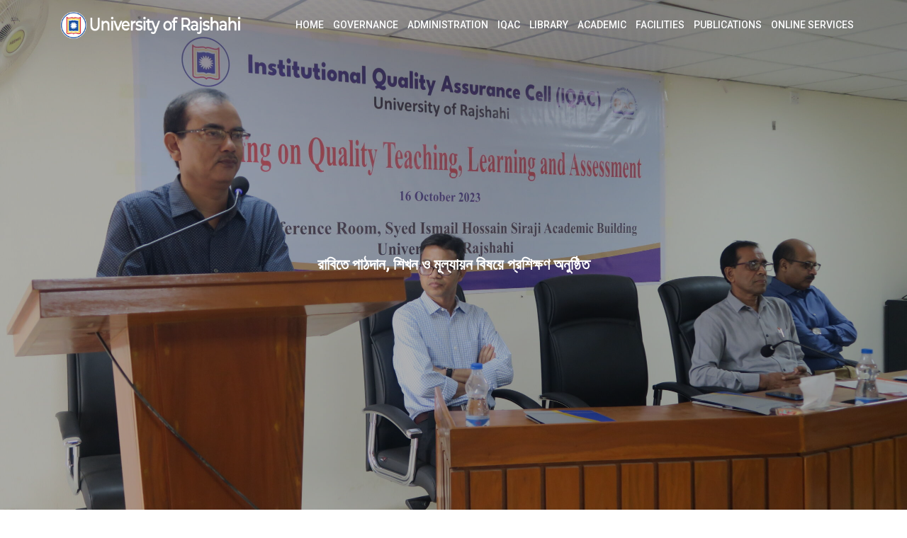

--- FILE ---
content_type: text/html; charset=UTF-8
request_url: https://www.ru.ac.bd/blog/%E0%A6%B0%E0%A6%BE%E0%A6%AC%E0%A6%BF%E0%A6%A4%E0%A7%87-%E0%A6%AA%E0%A6%BE%E0%A6%A0%E0%A6%A6%E0%A6%BE%E0%A6%A8-%E0%A6%B6%E0%A6%BF%E0%A6%96%E0%A6%A8-%E0%A6%93-%E0%A6%AE%E0%A7%82%E0%A6%B2%E0%A7%8D/
body_size: 10055
content:
<!doctype html>
<html lang="en-US">
<head>
	<meta name="viewport" content="width=device-width, initial-scale=1">
	<link rel="profile" href="https://gmpg.org/xfn/11">
	<link href="https://fonts.googleapis.com/css2?family=Roboto:ital,wght@0,400;0,500;0,700;0,900;1,400;1,500;1,700;1,900&display=swap" rel="stylesheet"> 
	<link rel="preconnect" href="https://fonts.gstatic.com">
<link href="https://fonts.googleapis.com/css2?family=Open+Sans:ital,wght@0,300;0,400;0,600;0,700;0,800;1,300;1,400;1,600;1,700;1,800&display=swap" rel="stylesheet"> 
<link rel="preconnect" href="https://fonts.gstatic.com">
<link href="https://fonts.googleapis.com/css2?family=Raleway:ital,wght@0,300;0,400;0,500;0,600;0,700;0,800;0,900;1,300;1,400;1,500;1,600;1,700;1,800;1,900&display=swap" rel="stylesheet"> 
	<title>রাবিতে পাঠদান, শিখন ও মূল্যায়ন বিষয়ে প্রশিক্ষণ অনুষ্ঠিত &#8211; University of Rajshahi</title>
<meta name='robots' content='max-image-preview:large' />
	<style>img:is([sizes="auto" i], [sizes^="auto," i]) { contain-intrinsic-size: 3000px 1500px }</style>
	<link rel='dns-prefetch' href='//www.ru.ac.bd' />
<link rel='dns-prefetch' href='//fonts.googleapis.com' />
<link rel="alternate" type="application/rss+xml" title="University of Rajshahi &raquo; Feed" href="https://www.ru.ac.bd/feed/" />
<link rel="alternate" type="application/rss+xml" title="University of Rajshahi &raquo; Comments Feed" href="https://www.ru.ac.bd/comments/feed/" />
<script type="text/javascript">
/* <![CDATA[ */
window._wpemojiSettings = {"baseUrl":"https:\/\/s.w.org\/images\/core\/emoji\/15.1.0\/72x72\/","ext":".png","svgUrl":"https:\/\/s.w.org\/images\/core\/emoji\/15.1.0\/svg\/","svgExt":".svg","source":{"concatemoji":"https:\/\/www.ru.ac.bd\/wp-includes\/js\/wp-emoji-release.min.js?ver=6.8.1"}};
/*! This file is auto-generated */
!function(i,n){var o,s,e;function c(e){try{var t={supportTests:e,timestamp:(new Date).valueOf()};sessionStorage.setItem(o,JSON.stringify(t))}catch(e){}}function p(e,t,n){e.clearRect(0,0,e.canvas.width,e.canvas.height),e.fillText(t,0,0);var t=new Uint32Array(e.getImageData(0,0,e.canvas.width,e.canvas.height).data),r=(e.clearRect(0,0,e.canvas.width,e.canvas.height),e.fillText(n,0,0),new Uint32Array(e.getImageData(0,0,e.canvas.width,e.canvas.height).data));return t.every(function(e,t){return e===r[t]})}function u(e,t,n){switch(t){case"flag":return n(e,"\ud83c\udff3\ufe0f\u200d\u26a7\ufe0f","\ud83c\udff3\ufe0f\u200b\u26a7\ufe0f")?!1:!n(e,"\ud83c\uddfa\ud83c\uddf3","\ud83c\uddfa\u200b\ud83c\uddf3")&&!n(e,"\ud83c\udff4\udb40\udc67\udb40\udc62\udb40\udc65\udb40\udc6e\udb40\udc67\udb40\udc7f","\ud83c\udff4\u200b\udb40\udc67\u200b\udb40\udc62\u200b\udb40\udc65\u200b\udb40\udc6e\u200b\udb40\udc67\u200b\udb40\udc7f");case"emoji":return!n(e,"\ud83d\udc26\u200d\ud83d\udd25","\ud83d\udc26\u200b\ud83d\udd25")}return!1}function f(e,t,n){var r="undefined"!=typeof WorkerGlobalScope&&self instanceof WorkerGlobalScope?new OffscreenCanvas(300,150):i.createElement("canvas"),a=r.getContext("2d",{willReadFrequently:!0}),o=(a.textBaseline="top",a.font="600 32px Arial",{});return e.forEach(function(e){o[e]=t(a,e,n)}),o}function t(e){var t=i.createElement("script");t.src=e,t.defer=!0,i.head.appendChild(t)}"undefined"!=typeof Promise&&(o="wpEmojiSettingsSupports",s=["flag","emoji"],n.supports={everything:!0,everythingExceptFlag:!0},e=new Promise(function(e){i.addEventListener("DOMContentLoaded",e,{once:!0})}),new Promise(function(t){var n=function(){try{var e=JSON.parse(sessionStorage.getItem(o));if("object"==typeof e&&"number"==typeof e.timestamp&&(new Date).valueOf()<e.timestamp+604800&&"object"==typeof e.supportTests)return e.supportTests}catch(e){}return null}();if(!n){if("undefined"!=typeof Worker&&"undefined"!=typeof OffscreenCanvas&&"undefined"!=typeof URL&&URL.createObjectURL&&"undefined"!=typeof Blob)try{var e="postMessage("+f.toString()+"("+[JSON.stringify(s),u.toString(),p.toString()].join(",")+"));",r=new Blob([e],{type:"text/javascript"}),a=new Worker(URL.createObjectURL(r),{name:"wpTestEmojiSupports"});return void(a.onmessage=function(e){c(n=e.data),a.terminate(),t(n)})}catch(e){}c(n=f(s,u,p))}t(n)}).then(function(e){for(var t in e)n.supports[t]=e[t],n.supports.everything=n.supports.everything&&n.supports[t],"flag"!==t&&(n.supports.everythingExceptFlag=n.supports.everythingExceptFlag&&n.supports[t]);n.supports.everythingExceptFlag=n.supports.everythingExceptFlag&&!n.supports.flag,n.DOMReady=!1,n.readyCallback=function(){n.DOMReady=!0}}).then(function(){return e}).then(function(){var e;n.supports.everything||(n.readyCallback(),(e=n.source||{}).concatemoji?t(e.concatemoji):e.wpemoji&&e.twemoji&&(t(e.twemoji),t(e.wpemoji)))}))}((window,document),window._wpemojiSettings);
/* ]]> */
</script>
<style id='wp-emoji-styles-inline-css' type='text/css'>

	img.wp-smiley, img.emoji {
		display: inline !important;
		border: none !important;
		box-shadow: none !important;
		height: 1em !important;
		width: 1em !important;
		margin: 0 0.07em !important;
		vertical-align: -0.1em !important;
		background: none !important;
		padding: 0 !important;
	}
</style>
<link rel='stylesheet' id='wp-block-library-css' href='https://www.ru.ac.bd/wp-includes/css/dist/block-library/style.min.css?ver=6.8.1' type='text/css' media='all' />
<style id='classic-theme-styles-inline-css' type='text/css'>
/*! This file is auto-generated */
.wp-block-button__link{color:#fff;background-color:#32373c;border-radius:9999px;box-shadow:none;text-decoration:none;padding:calc(.667em + 2px) calc(1.333em + 2px);font-size:1.125em}.wp-block-file__button{background:#32373c;color:#fff;text-decoration:none}
</style>
<style id='global-styles-inline-css' type='text/css'>
:root{--wp--preset--aspect-ratio--square: 1;--wp--preset--aspect-ratio--4-3: 4/3;--wp--preset--aspect-ratio--3-4: 3/4;--wp--preset--aspect-ratio--3-2: 3/2;--wp--preset--aspect-ratio--2-3: 2/3;--wp--preset--aspect-ratio--16-9: 16/9;--wp--preset--aspect-ratio--9-16: 9/16;--wp--preset--color--black: #000000;--wp--preset--color--cyan-bluish-gray: #abb8c3;--wp--preset--color--white: #ffffff;--wp--preset--color--pale-pink: #f78da7;--wp--preset--color--vivid-red: #cf2e2e;--wp--preset--color--luminous-vivid-orange: #ff6900;--wp--preset--color--luminous-vivid-amber: #fcb900;--wp--preset--color--light-green-cyan: #7bdcb5;--wp--preset--color--vivid-green-cyan: #00d084;--wp--preset--color--pale-cyan-blue: #8ed1fc;--wp--preset--color--vivid-cyan-blue: #0693e3;--wp--preset--color--vivid-purple: #9b51e0;--wp--preset--gradient--vivid-cyan-blue-to-vivid-purple: linear-gradient(135deg,rgba(6,147,227,1) 0%,rgb(155,81,224) 100%);--wp--preset--gradient--light-green-cyan-to-vivid-green-cyan: linear-gradient(135deg,rgb(122,220,180) 0%,rgb(0,208,130) 100%);--wp--preset--gradient--luminous-vivid-amber-to-luminous-vivid-orange: linear-gradient(135deg,rgba(252,185,0,1) 0%,rgba(255,105,0,1) 100%);--wp--preset--gradient--luminous-vivid-orange-to-vivid-red: linear-gradient(135deg,rgba(255,105,0,1) 0%,rgb(207,46,46) 100%);--wp--preset--gradient--very-light-gray-to-cyan-bluish-gray: linear-gradient(135deg,rgb(238,238,238) 0%,rgb(169,184,195) 100%);--wp--preset--gradient--cool-to-warm-spectrum: linear-gradient(135deg,rgb(74,234,220) 0%,rgb(151,120,209) 20%,rgb(207,42,186) 40%,rgb(238,44,130) 60%,rgb(251,105,98) 80%,rgb(254,248,76) 100%);--wp--preset--gradient--blush-light-purple: linear-gradient(135deg,rgb(255,206,236) 0%,rgb(152,150,240) 100%);--wp--preset--gradient--blush-bordeaux: linear-gradient(135deg,rgb(254,205,165) 0%,rgb(254,45,45) 50%,rgb(107,0,62) 100%);--wp--preset--gradient--luminous-dusk: linear-gradient(135deg,rgb(255,203,112) 0%,rgb(199,81,192) 50%,rgb(65,88,208) 100%);--wp--preset--gradient--pale-ocean: linear-gradient(135deg,rgb(255,245,203) 0%,rgb(182,227,212) 50%,rgb(51,167,181) 100%);--wp--preset--gradient--electric-grass: linear-gradient(135deg,rgb(202,248,128) 0%,rgb(113,206,126) 100%);--wp--preset--gradient--midnight: linear-gradient(135deg,rgb(2,3,129) 0%,rgb(40,116,252) 100%);--wp--preset--font-size--small: 13px;--wp--preset--font-size--medium: 20px;--wp--preset--font-size--large: 36px;--wp--preset--font-size--x-large: 42px;--wp--preset--spacing--20: 0.44rem;--wp--preset--spacing--30: 0.67rem;--wp--preset--spacing--40: 1rem;--wp--preset--spacing--50: 1.5rem;--wp--preset--spacing--60: 2.25rem;--wp--preset--spacing--70: 3.38rem;--wp--preset--spacing--80: 5.06rem;--wp--preset--shadow--natural: 6px 6px 9px rgba(0, 0, 0, 0.2);--wp--preset--shadow--deep: 12px 12px 50px rgba(0, 0, 0, 0.4);--wp--preset--shadow--sharp: 6px 6px 0px rgba(0, 0, 0, 0.2);--wp--preset--shadow--outlined: 6px 6px 0px -3px rgba(255, 255, 255, 1), 6px 6px rgba(0, 0, 0, 1);--wp--preset--shadow--crisp: 6px 6px 0px rgba(0, 0, 0, 1);}:where(.is-layout-flex){gap: 0.5em;}:where(.is-layout-grid){gap: 0.5em;}body .is-layout-flex{display: flex;}.is-layout-flex{flex-wrap: wrap;align-items: center;}.is-layout-flex > :is(*, div){margin: 0;}body .is-layout-grid{display: grid;}.is-layout-grid > :is(*, div){margin: 0;}:where(.wp-block-columns.is-layout-flex){gap: 2em;}:where(.wp-block-columns.is-layout-grid){gap: 2em;}:where(.wp-block-post-template.is-layout-flex){gap: 1.25em;}:where(.wp-block-post-template.is-layout-grid){gap: 1.25em;}.has-black-color{color: var(--wp--preset--color--black) !important;}.has-cyan-bluish-gray-color{color: var(--wp--preset--color--cyan-bluish-gray) !important;}.has-white-color{color: var(--wp--preset--color--white) !important;}.has-pale-pink-color{color: var(--wp--preset--color--pale-pink) !important;}.has-vivid-red-color{color: var(--wp--preset--color--vivid-red) !important;}.has-luminous-vivid-orange-color{color: var(--wp--preset--color--luminous-vivid-orange) !important;}.has-luminous-vivid-amber-color{color: var(--wp--preset--color--luminous-vivid-amber) !important;}.has-light-green-cyan-color{color: var(--wp--preset--color--light-green-cyan) !important;}.has-vivid-green-cyan-color{color: var(--wp--preset--color--vivid-green-cyan) !important;}.has-pale-cyan-blue-color{color: var(--wp--preset--color--pale-cyan-blue) !important;}.has-vivid-cyan-blue-color{color: var(--wp--preset--color--vivid-cyan-blue) !important;}.has-vivid-purple-color{color: var(--wp--preset--color--vivid-purple) !important;}.has-black-background-color{background-color: var(--wp--preset--color--black) !important;}.has-cyan-bluish-gray-background-color{background-color: var(--wp--preset--color--cyan-bluish-gray) !important;}.has-white-background-color{background-color: var(--wp--preset--color--white) !important;}.has-pale-pink-background-color{background-color: var(--wp--preset--color--pale-pink) !important;}.has-vivid-red-background-color{background-color: var(--wp--preset--color--vivid-red) !important;}.has-luminous-vivid-orange-background-color{background-color: var(--wp--preset--color--luminous-vivid-orange) !important;}.has-luminous-vivid-amber-background-color{background-color: var(--wp--preset--color--luminous-vivid-amber) !important;}.has-light-green-cyan-background-color{background-color: var(--wp--preset--color--light-green-cyan) !important;}.has-vivid-green-cyan-background-color{background-color: var(--wp--preset--color--vivid-green-cyan) !important;}.has-pale-cyan-blue-background-color{background-color: var(--wp--preset--color--pale-cyan-blue) !important;}.has-vivid-cyan-blue-background-color{background-color: var(--wp--preset--color--vivid-cyan-blue) !important;}.has-vivid-purple-background-color{background-color: var(--wp--preset--color--vivid-purple) !important;}.has-black-border-color{border-color: var(--wp--preset--color--black) !important;}.has-cyan-bluish-gray-border-color{border-color: var(--wp--preset--color--cyan-bluish-gray) !important;}.has-white-border-color{border-color: var(--wp--preset--color--white) !important;}.has-pale-pink-border-color{border-color: var(--wp--preset--color--pale-pink) !important;}.has-vivid-red-border-color{border-color: var(--wp--preset--color--vivid-red) !important;}.has-luminous-vivid-orange-border-color{border-color: var(--wp--preset--color--luminous-vivid-orange) !important;}.has-luminous-vivid-amber-border-color{border-color: var(--wp--preset--color--luminous-vivid-amber) !important;}.has-light-green-cyan-border-color{border-color: var(--wp--preset--color--light-green-cyan) !important;}.has-vivid-green-cyan-border-color{border-color: var(--wp--preset--color--vivid-green-cyan) !important;}.has-pale-cyan-blue-border-color{border-color: var(--wp--preset--color--pale-cyan-blue) !important;}.has-vivid-cyan-blue-border-color{border-color: var(--wp--preset--color--vivid-cyan-blue) !important;}.has-vivid-purple-border-color{border-color: var(--wp--preset--color--vivid-purple) !important;}.has-vivid-cyan-blue-to-vivid-purple-gradient-background{background: var(--wp--preset--gradient--vivid-cyan-blue-to-vivid-purple) !important;}.has-light-green-cyan-to-vivid-green-cyan-gradient-background{background: var(--wp--preset--gradient--light-green-cyan-to-vivid-green-cyan) !important;}.has-luminous-vivid-amber-to-luminous-vivid-orange-gradient-background{background: var(--wp--preset--gradient--luminous-vivid-amber-to-luminous-vivid-orange) !important;}.has-luminous-vivid-orange-to-vivid-red-gradient-background{background: var(--wp--preset--gradient--luminous-vivid-orange-to-vivid-red) !important;}.has-very-light-gray-to-cyan-bluish-gray-gradient-background{background: var(--wp--preset--gradient--very-light-gray-to-cyan-bluish-gray) !important;}.has-cool-to-warm-spectrum-gradient-background{background: var(--wp--preset--gradient--cool-to-warm-spectrum) !important;}.has-blush-light-purple-gradient-background{background: var(--wp--preset--gradient--blush-light-purple) !important;}.has-blush-bordeaux-gradient-background{background: var(--wp--preset--gradient--blush-bordeaux) !important;}.has-luminous-dusk-gradient-background{background: var(--wp--preset--gradient--luminous-dusk) !important;}.has-pale-ocean-gradient-background{background: var(--wp--preset--gradient--pale-ocean) !important;}.has-electric-grass-gradient-background{background: var(--wp--preset--gradient--electric-grass) !important;}.has-midnight-gradient-background{background: var(--wp--preset--gradient--midnight) !important;}.has-small-font-size{font-size: var(--wp--preset--font-size--small) !important;}.has-medium-font-size{font-size: var(--wp--preset--font-size--medium) !important;}.has-large-font-size{font-size: var(--wp--preset--font-size--large) !important;}.has-x-large-font-size{font-size: var(--wp--preset--font-size--x-large) !important;}
:where(.wp-block-post-template.is-layout-flex){gap: 1.25em;}:where(.wp-block-post-template.is-layout-grid){gap: 1.25em;}
:where(.wp-block-columns.is-layout-flex){gap: 2em;}:where(.wp-block-columns.is-layout-grid){gap: 2em;}
:root :where(.wp-block-pullquote){font-size: 1.5em;line-height: 1.6;}
</style>
<link rel='stylesheet' id='page-list-style-css' href='https://www.ru.ac.bd/wp-content/plugins/page-list/css/page-list.css?ver=5.7' type='text/css' media='all' />
<link rel='stylesheet' id='websdevusaecom-google-font-css' href='https://fonts.googleapis.com/css?family=Open+Sans&#038;ver=6.8.1' type='text/css' media='all' />
<link rel='stylesheet' id='animate-css' href='https://www.ru.ac.bd/wp-content/themes/rurajit/css/animate.min.css?ver=6.8.1' type='text/css' media='all' />
<link rel='stylesheet' id='bootstrap-css' href='https://www.ru.ac.bd/wp-content/themes/rurajit/css/bootstrap.min.css?ver=6.8.1' type='text/css' media='all' />
<link rel='stylesheet' id='bootstrapmap-css' href='https://www.ru.ac.bd/wp-content/themes/rurajit/css/bootstrap.css.map?ver=6.8.1' type='text/css' media='all' />
<link rel='stylesheet' id='owl-carousel-css' href='https://www.ru.ac.bd/wp-content/themes/rurajit/css/owl.carousel.min.css?ver=6.8.1' type='text/css' media='all' />
<link rel='stylesheet' id='owl-theme-css' href='https://www.ru.ac.bd/wp-content/themes/rurajit/css/owl.theme.default.min.css?ver=6.8.1' type='text/css' media='all' />
<link rel='stylesheet' id='simplelightbox-css' href='https://www.ru.ac.bd/wp-content/themes/rurajit/css/simplelightbox.min.css?ver=6.8.1' type='text/css' media='all' />
<link rel='stylesheet' id='font-awesome-css' href='https://www.ru.ac.bd/wp-content/plugins/elementor/assets/lib/font-awesome/css/font-awesome.min.css?ver=4.7.0' type='text/css' media='all' />
<link rel='stylesheet' id='websdevusaecom-main-nav-css' href='https://www.ru.ac.bd/wp-content/themes/rurajit/css/main-nav.css?ver=6.8.1' type='text/css' media='all' />
<link rel='stylesheet' id='websdevusaecom-style-css' href='https://www.ru.ac.bd/wp-content/themes/rurajit/style.css?ver=6.8.1' type='text/css' media='all' />
<link rel='stylesheet' id='websdevusaecom-media-style-css' href='https://www.ru.ac.bd/wp-content/themes/rurajit/css/media-style.css?ver=6.8.1' type='text/css' media='all' />
<script type="text/javascript" src="https://www.ru.ac.bd/wp-includes/js/jquery/jquery.min.js?ver=3.7.1" id="jquery-core-js"></script>
<script type="text/javascript" src="https://www.ru.ac.bd/wp-includes/js/jquery/jquery-migrate.min.js?ver=3.4.1" id="jquery-migrate-js"></script>
<script type="text/javascript" src="https://www.ru.ac.bd/wp-content/themes/rurajit/js/owl.carousel.js?ver=6.8.1" id="owl-carousel-js"></script>
<script type="text/javascript" src="https://www.ru.ac.bd/wp-content/themes/rurajit/js/simple-lightbox.min.js?ver=6.8.1" id="simple-lightbox-js"></script>
<script type="text/javascript" src="https://www.ru.ac.bd/wp-content/themes/rurajit/js/popper.min.js?ver=6.8.1" id="popper-js"></script>
<script type="text/javascript" src="https://www.ru.ac.bd/wp-content/themes/rurajit/js/bootstrap.min.js?ver=6.8.1" id="bootstrap-js"></script>
<script type="text/javascript" src="https://www.ru.ac.bd/wp-content/themes/rurajit/js/jquery.ez-plus-custom.js?ver=6.8.1" id="jquery-ez-plus-js"></script>
<script type="text/javascript" src="https://www.ru.ac.bd/wp-content/themes/rurajit/js/jquery.sticky-sidebar.min.js?ver=6.8.1" id="jquery-sticky-sidebar-js"></script>
<script type="text/javascript" src="https://www.ru.ac.bd/wp-content/themes/rurajit/js/skip-link-focus-fix.js?ver=6.8.1" id="websdevusaecom-skip-link-focus-fix-js"></script>
<script type="text/javascript" id="websdevusaecom-custom-script-js-extra">
/* <![CDATA[ */
var websdevusaecom_script_obj = {"rtl":"","sticky_header":"1"};
/* ]]> */
</script>
<script type="text/javascript" src="https://www.ru.ac.bd/wp-content/themes/rurajit/js/custom-script.js?ver=6.8.1" id="websdevusaecom-custom-script-js"></script>
<!--[if lt IE 9]>
<script type="text/javascript" src="https://www.ru.ac.bd/wp-content/themes/rurajit/js/respond.min.js?ver=6.8.1" id="respond-js"></script>
<![endif]-->
<!--[if lt IE 9]>
<script type="text/javascript" src="https://www.ru.ac.bd/wp-content/themes/rurajit/js/html5shiv.js?ver=6.8.1" id="html5shiv-js"></script>
<![endif]-->
<link rel="https://api.w.org/" href="https://www.ru.ac.bd/wp-json/" /><link rel="alternate" title="JSON" type="application/json" href="https://www.ru.ac.bd/wp-json/wp/v2/posts/6311" /><link rel="EditURI" type="application/rsd+xml" title="RSD" href="https://www.ru.ac.bd/xmlrpc.php?rsd" />
<meta name="generator" content="WordPress 6.8.1" />
<link rel="canonical" href="https://www.ru.ac.bd/blog/%e0%a6%b0%e0%a6%be%e0%a6%ac%e0%a6%bf%e0%a6%a4%e0%a7%87-%e0%a6%aa%e0%a6%be%e0%a6%a0%e0%a6%a6%e0%a6%be%e0%a6%a8-%e0%a6%b6%e0%a6%bf%e0%a6%96%e0%a6%a8-%e0%a6%93-%e0%a6%ae%e0%a7%82%e0%a6%b2%e0%a7%8d/" />
<link rel='shortlink' href='https://www.ru.ac.bd/?p=6311' />
<link rel="alternate" title="oEmbed (JSON)" type="application/json+oembed" href="https://www.ru.ac.bd/wp-json/oembed/1.0/embed?url=https%3A%2F%2Fwww.ru.ac.bd%2Fblog%2F%25e0%25a6%25b0%25e0%25a6%25be%25e0%25a6%25ac%25e0%25a6%25bf%25e0%25a6%25a4%25e0%25a7%2587-%25e0%25a6%25aa%25e0%25a6%25be%25e0%25a6%25a0%25e0%25a6%25a6%25e0%25a6%25be%25e0%25a6%25a8-%25e0%25a6%25b6%25e0%25a6%25bf%25e0%25a6%2596%25e0%25a6%25a8-%25e0%25a6%2593-%25e0%25a6%25ae%25e0%25a7%2582%25e0%25a6%25b2%25e0%25a7%258d%2F" />
<link rel="alternate" title="oEmbed (XML)" type="text/xml+oembed" href="https://www.ru.ac.bd/wp-json/oembed/1.0/embed?url=https%3A%2F%2Fwww.ru.ac.bd%2Fblog%2F%25e0%25a6%25b0%25e0%25a6%25be%25e0%25a6%25ac%25e0%25a6%25bf%25e0%25a6%25a4%25e0%25a7%2587-%25e0%25a6%25aa%25e0%25a6%25be%25e0%25a6%25a0%25e0%25a6%25a6%25e0%25a6%25be%25e0%25a6%25a8-%25e0%25a6%25b6%25e0%25a6%25bf%25e0%25a6%2596%25e0%25a6%25a8-%25e0%25a6%2593-%25e0%25a6%25ae%25e0%25a7%2582%25e0%25a6%25b2%25e0%25a7%258d%2F&#038;format=xml" />
<meta name="generator" content="Elementor 3.28.3; features: additional_custom_breakpoints, e_local_google_fonts; settings: css_print_method-external, google_font-enabled, font_display-auto">
			<style>
				.e-con.e-parent:nth-of-type(n+4):not(.e-lazyloaded):not(.e-no-lazyload),
				.e-con.e-parent:nth-of-type(n+4):not(.e-lazyloaded):not(.e-no-lazyload) * {
					background-image: none !important;
				}
				@media screen and (max-height: 1024px) {
					.e-con.e-parent:nth-of-type(n+3):not(.e-lazyloaded):not(.e-no-lazyload),
					.e-con.e-parent:nth-of-type(n+3):not(.e-lazyloaded):not(.e-no-lazyload) * {
						background-image: none !important;
					}
				}
				@media screen and (max-height: 640px) {
					.e-con.e-parent:nth-of-type(n+2):not(.e-lazyloaded):not(.e-no-lazyload),
					.e-con.e-parent:nth-of-type(n+2):not(.e-lazyloaded):not(.e-no-lazyload) * {
						background-image: none !important;
					}
				}
			</style>
			<style type="text/css" id="custom-background-css">
body.custom-background { background-image: url("https://www.ru.ac.bd/wp-content/uploads/2025/07/main_page-bg.jpg"); background-position: left top; background-size: auto; background-repeat: repeat; background-attachment: fixed; }
</style>
	<link rel="icon" href="https://www.ru.ac.bd/wp-content/uploads/2025/04/cropped-logo-wityh-ru-name-32x32.png" sizes="32x32" />
<link rel="icon" href="https://www.ru.ac.bd/wp-content/uploads/2025/04/cropped-logo-wityh-ru-name-192x192.png" sizes="192x192" />
<link rel="apple-touch-icon" href="https://www.ru.ac.bd/wp-content/uploads/2025/04/cropped-logo-wityh-ru-name-180x180.png" />
<meta name="msapplication-TileImage" content="https://www.ru.ac.bd/wp-content/uploads/2025/04/cropped-logo-wityh-ru-name-270x270.png" />
</head>

<body class="wp-singular post-template-default single single-post postid-6311 single-format-standard custom-background wp-theme-rurajit full elementor-default elementor-kit-128">
<style>
 #owl-demo .item{
  margin: 3px;
}
#owl-demo .item img{
  display: block;
  width: 100%;
  height: auto;
}
.owl-dots button{width:10px;height:10px; margin: 0px 5px;}
</style>
<script>
    jQuery(document).ready(function() {
 
  jQuery("#owl-demo").owlCarousel({ 
	  loop:true,
	autoplay:true,
	autoplayTimeout:3000,
	dots:false,
	nav    : true,
	navText : ["<i class='fa fa-chevron-left'></i>","<i class='fa fa-chevron-right'></i>"],
	autoplayHoverPause:true,
      //autoPlay: 2000, //Set AutoPlay to 3 seconds 
responsiveClass:true,
responsive:{
        0:{
            items:1,
            nav:true
            
        },
        600:{
            items:2,
            nav:false
           
        },
        1000:{
            items:5,
            nav:true,
            loop:true,
slideBy: 3
        }
    }
      
  });
 
});
</script>
<div id="page-websdevusa" class="site-websdevusa no-ecommerce-web">
	<a class="skip-link screen-reader-text" href="#content">Skip to content</a>

	<header id="masthead" class="header_transperent no-ecommerce site-header small-header header_transperent_php"><meta http-equiv="Content-Type" content="text/html; charset=utf-8">  	
	<div class="header-main">
    	<div class="container">
    		<div class="primary-menu-container row">
    		    <div class="col-md-3">
					<div class="header-branding">
						<div class="site-branding logo-img">
							<a href="https://www.ru.ac.bd/" rel="home"><img src="https://www.ru.ac.bd/wp-content/themes/rurajit/images/ru-logo.png" alt="" class="img-responsive" /></a>
						</div><!-- .site-branding -->
					</div>
				</div>		
				<div class="col">
	        		<nav id="site-navigation" class="main-navigation navbar navbar-expand-md navbar-light row" role="navigation">
						<div class="navbar-header">
							<button class="navbar-toggler" type="button" data-toggle="collapse" data-target="#TF-Navbar" aria-controls="TF-Navbar" aria-expanded="false" aria-label="Toggle navigation">
								<span class="icon-bar"></span>
								<span class="icon-bar"></span>
								<span class="icon-bar"></span>
							</button>
						</div>
						<div id="TF-Navbar" class="collapse navbar-collapse col-md-12"><ul id="primary-menu" class="nav navbar-nav primary-menu"><li itemscope="itemscope" itemtype="https://www.schema.org/SiteNavigationElement" id="menu-item-732" class="menu-item menu-item-type-post_type menu-item-object-page menu-item-home menu-item-732 nav-item"><a href="https://www.ru.ac.bd/" class="nav-link"><span class="menu-text">HOME</span></a></li>
<li itemscope="itemscope" itemtype="https://www.schema.org/SiteNavigationElement" id="menu-item-724" class="menu-item menu-item-type-post_type menu-item-object-page menu-item-724 nav-item"><a href="https://www.ru.ac.bd/governance/" class="nav-link"><span class="menu-text">Governance</span></a></li>
<li itemscope="itemscope" itemtype="https://www.schema.org/SiteNavigationElement" id="menu-item-725" class="menu-item menu-item-type-post_type menu-item-object-page menu-item-725 nav-item"><a href="https://www.ru.ac.bd/administration/" class="nav-link"><span class="menu-text">Administration</span></a></li>
<li itemscope="itemscope" itemtype="https://www.schema.org/SiteNavigationElement" id="menu-item-726" class="menu-item menu-item-type-custom menu-item-object-custom menu-item-726 nav-item"><a href="https://www.ru.ac.bd/iqac/" class="nav-link"><span class="menu-text">IQAC</span></a></li>
<li itemscope="itemscope" itemtype="https://www.schema.org/SiteNavigationElement" id="menu-item-10069" class="menu-item menu-item-type-custom menu-item-object-custom menu-item-10069 nav-item"><a href="http://library.ru.ac.bd" class="nav-link"><span class="menu-text">Library</span></a></li>
<li itemscope="itemscope" itemtype="https://www.schema.org/SiteNavigationElement" id="menu-item-727" class="menu-item menu-item-type-post_type menu-item-object-page menu-item-727 nav-item"><a href="https://www.ru.ac.bd/academic/" class="nav-link"><span class="menu-text">Academic</span></a></li>
<li itemscope="itemscope" itemtype="https://www.schema.org/SiteNavigationElement" id="menu-item-728" class="menu-item menu-item-type-post_type menu-item-object-page menu-item-728 nav-item"><a href="https://www.ru.ac.bd/facilities/" class="nav-link"><span class="menu-text">Facilities</span></a></li>
<li itemscope="itemscope" itemtype="https://www.schema.org/SiteNavigationElement" id="menu-item-730" class="menu-item menu-item-type-post_type menu-item-object-page menu-item-730 nav-item"><a href="https://www.ru.ac.bd/publications/" class="nav-link"><span class="menu-text">Publications</span></a></li>
<li itemscope="itemscope" itemtype="https://www.schema.org/SiteNavigationElement" id="menu-item-731" class="menu-item menu-item-type-post_type menu-item-object-page menu-item-731 nav-item"><a href="https://www.ru.ac.bd/online-services/" class="nav-link"><span class="menu-text">Online Services</span></a></li>
</ul></div>					</nav><!-- #site-navigation -->
				</div>
				
            </div>
        </div>
    </div>
        <div id="sticky-header-container"></div>
	</header><!-- #masthead -->

            <section id="ron_post_thumb_banner" class="banner section feature-banner ron_post_thumb_banner">
            <div class="banner-bg-transparent"></div>
            <div class="brbanner-feature">
                <img style="height:auto;max-width:100%;" src="https://www.ru.ac.bd/wp-content/uploads/2023/10/RU-Pic-16.10.2023-scaled.jpg" class="img-responsive" alt="" title="" />
            </div> 
            <div class="brbanner-caption">
                <div class="brbanner-defautl-title"> 
                    <h3> রাবিতে পাঠদান, শিখন ও মূল্যায়ন বিষয়ে প্রশিক্ষণ অনুষ্ঠিত </h3>
                </div>
            </div>
        </section>
     

	<div id="content-websdevusa" class="site-content-websdevusa space %e0%a6%b0%e0%a6%be%e0%a6%ac%e0%a6%bf%e0%a6%a4%e0%a7%87-%e0%a6%aa%e0%a6%be%e0%a6%a0%e0%a6%a6%e0%a6%be%e0%a6%a8-%e0%a6%b6%e0%a6%bf%e0%a6%96%e0%a6%a8-%e0%a6%93-%e0%a6%ae%e0%a7%82%e0%a6%b2%e0%a7%8d-page content-area">
<div class="container-full space blog-post-single single_php">
	<div class="container">
<div class="row">
<div class="col-md-8">
		
			
			                <article  id="post-6311"  class="col-12 content-single post-6311 post type-post status-publish format-standard has-post-thumbnail hentry category-uncategorized">
                	<div class="content-single-inner content_single_php">
<h4>রাবিতে পাঠদান, শিখন ও মূল্যায়ন বিষয়ে প্রশিক্ষণ অনুষ্ঠিত</h4>
					<div class="entry-meta post-meta">
                				 October 16, 2023                			</div>
                		                		<div class="post-thumbnail">
                			<img fetchpriority="high" width="2560" height="1441" src="https://www.ru.ac.bd/wp-content/uploads/2023/10/RU-Pic-16.10.2023-scaled.jpg" class="img-responsive blog-photo wp-post-image" alt="" decoding="async" srcset="https://www.ru.ac.bd/wp-content/uploads/2023/10/RU-Pic-16.10.2023-scaled.jpg 2560w, https://www.ru.ac.bd/wp-content/uploads/2023/10/RU-Pic-16.10.2023-300x169.jpg 300w, https://www.ru.ac.bd/wp-content/uploads/2023/10/RU-Pic-16.10.2023-1024x576.jpg 1024w, https://www.ru.ac.bd/wp-content/uploads/2023/10/RU-Pic-16.10.2023-768x432.jpg 768w, https://www.ru.ac.bd/wp-content/uploads/2023/10/RU-Pic-16.10.2023-1536x865.jpg 1536w, https://www.ru.ac.bd/wp-content/uploads/2023/10/RU-Pic-16.10.2023-2048x1153.jpg 2048w" sizes="(max-width: 2560px) 100vw, 2560px" />                		</div>
                		                		<div class="post-content">
                			                			
                			<div class="entry-content" style=" margin-top:30px">
                				<p>রাজশাহী বিশ্ববিদ্যালয়, ১৬ অক্টোবর ২০২৩:</p>
<div>রাজশাহী বিশ্ববিদ্যালয়ের (রাবি) ইনস্টিটিউশনাল কোয়ালিটি অ্যাসুরেন্স সেল (আইকিউএসি) আয়োজিত মানসম্মত পাঠদান, শিখন ও মূল্যায়ন বিষয়ে প্রশিক্ষণ আজ সোমবার থেকে শুরু হয়েছে। এদিন সকাল ৯টায় আইকিউএসি সম্মেলন কক্ষে &#8216;<span>Quality Teaching, Learning and Assessment</span><span>&#8216; </span> শীর্ষক চার দিনব্যাপী এই প্রশিক্ষণ উদ্বোধন করেন অনুষ্ঠানের প্রধান অতিথি সামাজিক বিজ্ঞান অনুষদের অধিকর্তা অধ্যাপক মো. ইলিয়াছ হোসেন। আইকিউএসি’র পরিচালক অধ্যাপক দুলাল চন্দ্র রায়ের সভাপতিত্বে এই অনুষ্ঠানে স্বাগত বক্তৃতা করেন সেলের অতিরিক্ত পরিচালক অধ্যাপক মো. মশিহুর রহমান।</div>
<div></div>
<div>প্রশিক্ষণ উদ্বোধন করে সামাজিক বিজ্ঞান অনুষদের অধিকর্তা তাঁর বক্তব্যে এই প্রশিক্ষণ বিশ্ববিদ্যালয় শিক্ষকদের অধিকতর দক্ষতার সাথে পাঠদান, শিখন ও মূল্যায়নে বিশেষ ভূমিকা রাখবে বলে আশাবাদ ব্যক্ত করেন।</div>
<div></div>
<p>প্রশিক্ষণে প্রতিদিনের চারটি সেশনে রিসোর্স পারসন হিসেবে উপস্থিত ছিলেন সিলেট ইন্টারন্যাশনাল ইউনিভার্সিটির উপাচার্য অধ্যাপক মো. আশরাফুল আলম। রাবির বিভিন্ন বিভাগের ২০০ জন শিক্ষক চারটি ব্যাচে এই প্রশিক্ষণে অংশ নিচ্ছেন। প্রশিক্ষণ ১৬, ১৭, ১৮ ও ১৯ অক্টোবর অনুষ্ঠিত হবে।</p>
<p>অধ্যাপক প্রদীপ কুমার পাণ্ডে<br />
প্রশাসক, জনসংযোগ দপ্তর</p>
                				<div class="clearfix"></div>
                			</div><!-- .entry-content -->
                			<div class="clearfix"></div>
                		</div>
                	</div>	
                </article>
			
			
			
		
	</div>
<div class="col-md-4">
<div class="single_sidebar">
<div id="nav_menu-2" class="footer-widget widget widget_nav_menu"><div class="widget-inner"><div class="widget-heading"><h3 class="widget-title">Quick Links</h3></div><div class="menu-footer-menu1-container"><ul id="menu-footer-menu1" class="menu"><li id="menu-item-746" class="menu-item menu-item-type-post_type menu-item-object-page menu-item-746"><a href="https://www.ru.ac.bd/vision-and-mission/">Vision and Mission</a></li>
<li id="menu-item-104" class="menu-item menu-item-type-custom menu-item-object-custom menu-item-104"><a href="https://mail.ru.ac.bd/">Web Mail</a></li>
<li id="menu-item-106" class="menu-item menu-item-type-custom menu-item-object-custom menu-item-106"><a href="https://www.ru.ac.bd/ictcenter/">ICT Center</a></li>
<li id="menu-item-108" class="menu-item menu-item-type-custom menu-item-object-custom menu-item-108"><a href="https://www.ru.ac.bd/publicrelation/">Public Relations</a></li>
<li id="menu-item-860" class="menu-item menu-item-type-custom menu-item-object-custom menu-item-860"><a href="https://www.zenithlifebd.com/">Student Insurance</a></li>
<li id="menu-item-747" class="menu-item menu-item-type-post_type menu-item-object-page menu-item-747"><a href="https://www.ru.ac.bd/ru-50-years-master-plan/">RU 50 Years Master Plan</a></li>
<li id="menu-item-107" class="menu-item menu-item-type-custom menu-item-object-custom menu-item-107"><a href="https://www.ru.ac.bd/oia">Office of The International Affairs</a></li>
<li id="menu-item-817" class="menu-item menu-item-type-custom menu-item-object-custom menu-item-817"><a href="https://www.ru.ac.bd/alumni/">RU Alumni</a></li>
</ul></div></div></div><div id="nav_menu-3" class="footer-widget widget widget_nav_menu"><div class="widget-inner"><div class="widget-heading"><h3 class="widget-title">Additional Links</h3></div><div class="menu-footer-menu2-container"><ul id="menu-footer-menu2" class="menu"><li id="menu-item-5523" class="menu-item menu-item-type-custom menu-item-object-custom menu-item-5523"><a href="https://www.ru.ac.bd/apa/">APA</a></li>
<li id="menu-item-114" class="menu-item menu-item-type-custom menu-item-object-custom menu-item-114"><a href="http://csa.ru.ac.bd/noc">NOC</a></li>
<li id="menu-item-112" class="menu-item menu-item-type-custom menu-item-object-custom menu-item-112"><a href="https://www.ru.ac.bd/ccdc">CCDC</a></li>
<li id="menu-item-111" class="menu-item menu-item-type-custom menu-item-object-custom menu-item-111"><a href="https://www.ru.ac.bd/shepp/">SHEPP</a></li>
<li id="menu-item-113" class="menu-item menu-item-type-custom menu-item-object-custom menu-item-113"><a href="http://www.ru.ac.bd/smid/">Smart ID Card Cell, RU</a></li>
<li id="menu-item-109" class="menu-item menu-item-type-custom menu-item-object-custom menu-item-109"><a href="http://library.ru.ac.bd/">Central Library</a></li>
<li id="menu-item-110" class="menu-item menu-item-type-custom menu-item-object-custom menu-item-110"><a href="https://www.ru.ac.bd/examcont">Exam Controller</a></li>
<li id="menu-item-5374" class="menu-item menu-item-type-custom menu-item-object-custom menu-item-5374"><a href="https://csa.ru.ac.bd/registered_graduate">Registered Graduate Application</a></li>
</ul></div></div></div><div id="nav_menu-4" class="footer-widget widget widget_nav_menu"><div class="widget-inner"><div class="widget-heading"><h3 class="widget-title">Important Links</h3></div><div class="menu-footer-menu3-container"><ul id="menu-footer-menu3" class="menu"><li id="menu-item-1522" class="menu-item menu-item-type-post_type menu-item-object-page menu-item-1522"><a href="https://www.ru.ac.bd/notices/">Notices</a></li>
<li id="menu-item-1521" class="menu-item menu-item-type-post_type menu-item-object-page menu-item-1521"><a href="https://www.ru.ac.bd/events/">Events</a></li>
<li id="menu-item-772" class="menu-item menu-item-type-post_type menu-item-object-page menu-item-772"><a href="https://www.ru.ac.bd/conferences/">Conferences</a></li>
<li id="menu-item-9229" class="menu-item menu-item-type-custom menu-item-object-custom menu-item-9229"><a href="https://guesthouse.ru.ac.bd/">Guest House Booking</a></li>
<li id="menu-item-119" class="menu-item menu-item-type-custom menu-item-object-custom menu-item-119"><a href="http://www.arun-hpcc.ru.ac.bd/">Arun HPCC</a></li>
<li id="menu-item-782" class="menu-item menu-item-type-post_type menu-item-object-page menu-item-782"><a href="https://www.ru.ac.bd/form-download/">Form Download</a></li>
<li id="menu-item-115" class="menu-item menu-item-type-custom menu-item-object-custom menu-item-115"><a href="http://convocation.ru.ac.bd/">Convocation</a></li>
<li id="menu-item-116" class="menu-item menu-item-type-custom menu-item-object-custom menu-item-116"><a href="http://job.ru.ac.bd/">Recruitment at RU</a></li>
<li id="menu-item-6387" class="menu-item menu-item-type-post_type menu-item-object-page menu-item-6387"><a href="https://www.ru.ac.bd/tender-notice/">Tender Notice</a></li>
</ul></div></div></div><div id="nav_menu-5" class="footer-widget widget widget_nav_menu"><div class="widget-inner"><div class="widget-heading"><h3 class="widget-title">Footer Menu</h3></div><div class="menu-footer-menu4-container"><ul id="menu-footer-menu4" class="menu"><li id="menu-item-8563" class="menu-item menu-item-type-post_type menu-item-object-page menu-item-8563"><a href="https://www.ru.ac.bd/privacy-policy/">Privacy Policy</a></li>
<li id="menu-item-1129" class="menu-item menu-item-type-post_type menu-item-object-page menu-item-1129"><a href="https://www.ru.ac.bd/sitemap/">Sitemap</a></li>
<li id="menu-item-123" class="menu-item menu-item-type-custom menu-item-object-custom menu-item-123"><a href="https://play.google.com/store/apps/details?id=com.ru.rucontacts">RU Contacts App</a></li>
<li id="menu-item-120" class="menu-item menu-item-type-custom menu-item-object-custom menu-item-120"><a href="https://vsession.bdren.net.bd/login">BdREN vSession Login</a></li>
<li id="menu-item-121" class="menu-item menu-item-type-custom menu-item-object-custom menu-item-121"><a href="https://www.youtube.com/watch?v=4ePYWBjfEb4">BdREN vSession tutorial</a></li>
<li id="menu-item-820" class="menu-item menu-item-type-custom menu-item-object-custom menu-item-820"><a href="http://acsc.ru.ac.bd/">M.Phil/Ph.D/Special Courses</a></li>
<li id="menu-item-2355" class="menu-item menu-item-type-custom menu-item-object-custom menu-item-2355"><a href="http://admission.ru.ac.bd">International Students</a></li>
<li id="menu-item-2007" class="menu-item menu-item-type-post_type menu-item-object-page menu-item-2007"><a href="https://www.ru.ac.bd/contact/">Contact</a></li>
</ul></div></div></div></div>
</div>
</div>
	</div>
</div>


	</div><!-- #content -->


	<footer id="colophon" class="site-footer footer">
				<div class="footer-widgets">
			<div class="container">
				<div class="row">					
					<div class="footer-widget-column col-md-3 col-sm-6">
					    <div id="nav_menu-2" class="footer-widget widget widget_nav_menu"><div class="widget-inner"><div class="widget-heading"><h3 class="widget-title">Quick Links</h3></div><div class="menu-footer-menu1-container"><ul id="menu-footer-menu1-1" class="menu"><li class="menu-item menu-item-type-post_type menu-item-object-page menu-item-746"><a href="https://www.ru.ac.bd/vision-and-mission/">Vision and Mission</a></li>
<li class="menu-item menu-item-type-custom menu-item-object-custom menu-item-104"><a href="https://mail.ru.ac.bd/">Web Mail</a></li>
<li class="menu-item menu-item-type-custom menu-item-object-custom menu-item-106"><a href="https://www.ru.ac.bd/ictcenter/">ICT Center</a></li>
<li class="menu-item menu-item-type-custom menu-item-object-custom menu-item-108"><a href="https://www.ru.ac.bd/publicrelation/">Public Relations</a></li>
<li class="menu-item menu-item-type-custom menu-item-object-custom menu-item-860"><a href="https://www.zenithlifebd.com/">Student Insurance</a></li>
<li class="menu-item menu-item-type-post_type menu-item-object-page menu-item-747"><a href="https://www.ru.ac.bd/ru-50-years-master-plan/">RU 50 Years Master Plan</a></li>
<li class="menu-item menu-item-type-custom menu-item-object-custom menu-item-107"><a href="https://www.ru.ac.bd/oia">Office of The International Affairs</a></li>
<li class="menu-item menu-item-type-custom menu-item-object-custom menu-item-817"><a href="https://www.ru.ac.bd/alumni/">RU Alumni</a></li>
</ul></div></div></div>					</div>
					<div class="footer-widget-column col-md-3 col-sm-6">
					    <div id="nav_menu-3" class="footer-widget widget widget_nav_menu"><div class="widget-inner"><div class="widget-heading"><h3 class="widget-title">Additional Links</h3></div><div class="menu-footer-menu2-container"><ul id="menu-footer-menu2-1" class="menu"><li class="menu-item menu-item-type-custom menu-item-object-custom menu-item-5523"><a href="https://www.ru.ac.bd/apa/">APA</a></li>
<li class="menu-item menu-item-type-custom menu-item-object-custom menu-item-114"><a href="http://csa.ru.ac.bd/noc">NOC</a></li>
<li class="menu-item menu-item-type-custom menu-item-object-custom menu-item-112"><a href="https://www.ru.ac.bd/ccdc">CCDC</a></li>
<li class="menu-item menu-item-type-custom menu-item-object-custom menu-item-111"><a href="https://www.ru.ac.bd/shepp/">SHEPP</a></li>
<li class="menu-item menu-item-type-custom menu-item-object-custom menu-item-113"><a href="http://www.ru.ac.bd/smid/">Smart ID Card Cell, RU</a></li>
<li class="menu-item menu-item-type-custom menu-item-object-custom menu-item-109"><a href="http://library.ru.ac.bd/">Central Library</a></li>
<li class="menu-item menu-item-type-custom menu-item-object-custom menu-item-110"><a href="https://www.ru.ac.bd/examcont">Exam Controller</a></li>
<li class="menu-item menu-item-type-custom menu-item-object-custom menu-item-5374"><a href="https://csa.ru.ac.bd/registered_graduate">Registered Graduate Application</a></li>
</ul></div></div></div>					</div>
					<div class="footer-widget-column col-md-3 col-sm-6">
					    <div id="nav_menu-4" class="footer-widget widget widget_nav_menu"><div class="widget-inner"><div class="widget-heading"><h3 class="widget-title">Important Links</h3></div><div class="menu-footer-menu3-container"><ul id="menu-footer-menu3-1" class="menu"><li class="menu-item menu-item-type-post_type menu-item-object-page menu-item-1522"><a href="https://www.ru.ac.bd/notices/">Notices</a></li>
<li class="menu-item menu-item-type-post_type menu-item-object-page menu-item-1521"><a href="https://www.ru.ac.bd/events/">Events</a></li>
<li class="menu-item menu-item-type-post_type menu-item-object-page menu-item-772"><a href="https://www.ru.ac.bd/conferences/">Conferences</a></li>
<li class="menu-item menu-item-type-custom menu-item-object-custom menu-item-9229"><a href="https://guesthouse.ru.ac.bd/">Guest House Booking</a></li>
<li class="menu-item menu-item-type-custom menu-item-object-custom menu-item-119"><a href="http://www.arun-hpcc.ru.ac.bd/">Arun HPCC</a></li>
<li class="menu-item menu-item-type-post_type menu-item-object-page menu-item-782"><a href="https://www.ru.ac.bd/form-download/">Form Download</a></li>
<li class="menu-item menu-item-type-custom menu-item-object-custom menu-item-115"><a href="http://convocation.ru.ac.bd/">Convocation</a></li>
<li class="menu-item menu-item-type-custom menu-item-object-custom menu-item-116"><a href="http://job.ru.ac.bd/">Recruitment at RU</a></li>
<li class="menu-item menu-item-type-post_type menu-item-object-page menu-item-6387"><a href="https://www.ru.ac.bd/tender-notice/">Tender Notice</a></li>
</ul></div></div></div>					</div>
					<div class="footer-widget-column col-md-3 col-sm-6">
					    <div id="nav_menu-5" class="footer-widget widget widget_nav_menu"><div class="widget-inner"><div class="widget-heading"><h3 class="widget-title">Footer Menu</h3></div><div class="menu-footer-menu4-container"><ul id="menu-footer-menu4-1" class="menu"><li class="menu-item menu-item-type-post_type menu-item-object-page menu-item-8563"><a href="https://www.ru.ac.bd/privacy-policy/">Privacy Policy</a></li>
<li class="menu-item menu-item-type-post_type menu-item-object-page menu-item-1129"><a href="https://www.ru.ac.bd/sitemap/">Sitemap</a></li>
<li class="menu-item menu-item-type-custom menu-item-object-custom menu-item-123"><a href="https://play.google.com/store/apps/details?id=com.ru.rucontacts">RU Contacts App</a></li>
<li class="menu-item menu-item-type-custom menu-item-object-custom menu-item-120"><a href="https://vsession.bdren.net.bd/login">BdREN vSession Login</a></li>
<li class="menu-item menu-item-type-custom menu-item-object-custom menu-item-121"><a href="https://www.youtube.com/watch?v=4ePYWBjfEb4">BdREN vSession tutorial</a></li>
<li class="menu-item menu-item-type-custom menu-item-object-custom menu-item-820"><a href="http://acsc.ru.ac.bd/">M.Phil/Ph.D/Special Courses</a></li>
<li class="menu-item menu-item-type-custom menu-item-object-custom menu-item-2355"><a href="http://admission.ru.ac.bd">International Students</a></li>
<li class="menu-item menu-item-type-post_type menu-item-object-page menu-item-2007"><a href="https://www.ru.ac.bd/contact/">Contact</a></li>
</ul></div></div></div>					</div>
				</div>
			</div>
		</div>
				<div class="footer-site-info site-info text-center">
			<div class="container">
                <div class="copy-right">
                    <div class="copyright-text">   
                        <p>All rights reserved © 2026, University of Rajshahi</a>. Powered by ICT Center, RU.</p>
                    </div>        
                </div>
			</div>
		</div><!-- .site-info -->
		<a href="#" id="scroll-top" style="display: none;"><i class="fa fa-angle-up"></i></a>
	</footer><!-- #colophon -->
</div><!-- #page -->
<script type="speculationrules">
{"prefetch":[{"source":"document","where":{"and":[{"href_matches":"\/*"},{"not":{"href_matches":["\/wp-*.php","\/wp-admin\/*","\/wp-content\/uploads\/*","\/wp-content\/*","\/wp-content\/plugins\/*","\/wp-content\/themes\/rurajit\/*","\/*\\?(.+)"]}},{"not":{"selector_matches":"a[rel~=\"nofollow\"]"}},{"not":{"selector_matches":".no-prefetch, .no-prefetch a"}}]},"eagerness":"conservative"}]}
</script>
			<script>
				const lazyloadRunObserver = () => {
					const lazyloadBackgrounds = document.querySelectorAll( `.e-con.e-parent:not(.e-lazyloaded)` );
					const lazyloadBackgroundObserver = new IntersectionObserver( ( entries ) => {
						entries.forEach( ( entry ) => {
							if ( entry.isIntersecting ) {
								let lazyloadBackground = entry.target;
								if( lazyloadBackground ) {
									lazyloadBackground.classList.add( 'e-lazyloaded' );
								}
								lazyloadBackgroundObserver.unobserve( entry.target );
							}
						});
					}, { rootMargin: '200px 0px 200px 0px' } );
					lazyloadBackgrounds.forEach( ( lazyloadBackground ) => {
						lazyloadBackgroundObserver.observe( lazyloadBackground );
					} );
				};
				const events = [
					'DOMContentLoaded',
					'elementor/lazyload/observe',
				];
				events.forEach( ( event ) => {
					document.addEventListener( event, lazyloadRunObserver );
				} );
			</script>
			</body>
</html>

--- FILE ---
content_type: text/css
request_url: https://www.ru.ac.bd/wp-content/themes/rurajit/style.css?ver=6.8.1
body_size: 18869
content:
/*!
Theme Name: RURajIT
Theme URI: https://rajit.net
Author: Akhtaruzzaman Rony
Author URI: https://rajit.net
Description: RURajIT is WordPress theme that help cerate official website. 
Version: 2.20.21
*/

/*--------------------------------------------------------------
# Commons
--------------------------------------------------------------*/

/*
@import url('https://fonts.googleapis.com/css2?family=Montserrat:ital,wght@0,100;0,200;0,300;0,400;0,500;0,600;0,700;0,800;0,900;1,100;1,200;1,300;1,400;1,500;1,600;1,700;1,800;1,900&display=swap');
*/

body {    
	font-family: 'Roboto', sans-serif;
    font-size: 14px;font-weight:400;
    margin: 0;
	color:rgb(51, 51, 51);
}
h1,.h1{font-size: 42px;line-height: 60px;font-weight:700;color:#0e1b4d;text-transform:uppercase;}
.h2,h2{font-size: 32px;line-height: 58px;font-weight:700;color:#0e1b4d;text-transform:uppercase;}
h3,.h3{font-size: 28px;line-height: 40px;font-weight:600;color:#0e1b4d;}
h4,.h4{font-size: 24px;line-height: 30px;font-weight:600;color:#2f3138;}
h5,.h5{font-size: 20px;line-height: 26px;font-weight:500;color:#2f3138;}
h6,.h6{font-size: 18px;line-height: 24px;font-weight:400;color:#2f3138;}

body.boxed div#page.site {
    max-width: 1170px;
    margin: 0 auto;
    background-color: #FFF;
}

h1,
h2,
h3,
h4,
h5,
h6 {/*font-family: 'Roboto', sans-serif;*/}

a {
    -webkit-transition: all 0.3s ease-in-out;
    -moz-transition: all 0.3s ease-in-out;
    -ms-transition: all 0.3s ease-in-out;
    -o-transition: all 0.3s ease-in-out;
    transition: all 0.3s ease-in-out;

}

a,
a:hover,
a:focus {
    color: #f58921;
    text-decoration: none;
    /*outline: none;*/
}

a:hover {
    color: #E91E63;
}

.form-control {
    border-radius: 1px;
    color: #090b0e;
}

.img-thumbnail {
    padding: 0;
    display: block;
    border: none;
    position: relative;
}

.img-responsive {
    width: 100%;
    height: auto;
}

img {
    max-width: 100%;
    height: auto;
}

.site-branding {
    text-align: left;
	margin-top:6px;
}

.site-title {
    font-size: 30px;
    font-family: sans-serif;
    font-weight: bold;
    margin: 0;
}

.site-description {
    margin-bottom: 0;
}

.space {
    padding: 10px 0 10px;
}

#TF-Navbar > ul > li > a {color: #fff;}
#TF-Navbar > ul > li > a:hover {opacity:.7;}
.btn.focus,
.btn:focus {
    box-shadow: none;
}

.row:before,
.row:after {
    display: none !important;
}

.overlay {
    position: absolute;
    left: 0;
    right: 0;
    top: 0;
    bottom: 0;
    background-color: rgba(0, 0, 0, 0.56);    
    text-align: center;
    -ms-filter: "progid:DXImageTransform.Microsoft.Alpha(Opacity=0)";
    filter: alpha(opacity=0);
    -webkit-opacity: 0;
    -moz-opacity: 0;
    -o-opacity: 0;
    -ms-opacity: 0;
    opacity: 0;
    -webkit-transition: all 0.3s;
    -moz-transition: all 0.3s;
    -o-transition: all 0.3s;
    -ms-transition: all 0.3s;
    transition: all 0.3s;
	padding-top:40%;
}
#blog-content .post-thumbnail:hover .overlay{opacity:1;}
#blog-content .post-thumbnail, .content-single-inner .post-thumbnail{
    padding: 0px;
    margin: 10px;
    border: 2px solid #fff;
    border-radius: 10px 10px 10px 10px;
    box-shadow: 0px 10px 20px -15px rgba(10,45,97,0.48);
}
ol,
ul {
    padding-left: 15px;
}

.btn-theme {}

.btn-theme-border {
    border: 1px solid #E91E63;
    border-radius: 2px;
}

.btn-theme-border.btn-checkout {
    margin-left: 10px;
}

#site-header-block {
    text-align: center;
    padding: 100px 0;
    background-repeat: no-repeat;
    background-size: cover;
    background-attachment: fixed;
    background-position: top;
    color: #FFF;
}

.main-header-title {
    font-weight: 100;
    font-size: 50px;
}

.main-header-description {
    font-size: 20px;
}

/* .header-image-container + .container-full .post-single h1.entry-title {
    display: none;
} */



.header-image-container .overlay {
    opacity: 1;
    color: #FFF;
    background-color: transparent;
    display: inline-block;
    width: 100%;
    height: 100%;
}

.header-image-container {
    position: relative;
}

.header-image-container .overlay table {
    height: 100%;
    border: none;
    margin: 0;
    padding: 0;
}

.header-image-container .overlay table tr,
.header-image-container .overlay table td,
.header-image-container .overlay table th {
    border: none;
}

 
.owl-carousel .owl-stage-outer {
    padding-bottom: 10px;
}

/*--------------------------------------------------------------
# Typography
--------------------------------------------------------------*/

h1,
h2,
h3,
h4,
h5,
h6 {
    clear: both;
}

pre {
    background: #eee;
    font-family: "Courier 10 Pitch", Courier, monospace;
    font-size: 15px;
    font-size: 0.9375rem;
    line-height: 1.6;
    margin-bottom: 1.6em;
    max-width: 100%;
    overflow: auto;
    padding: 1.6em;
}

code,
kbd,
tt,
var {
    font-family: Monaco, Consolas, "Andale Mono", "DejaVu Sans Mono", monospace;
    font-size: 15px;
    font-size: 0.9375rem;
}

/*--------------------------------------------------------------
# Elements
--------------------------------------------------------------*/
html {
    box-sizing: border-box;
}

body {
    background: #fff;
    /* Fallback for when there is no custom background color defined. */
}

hr {
    background-color: #ccc;
    border: 0;
    height: 1px;
    margin-bottom: 1.5em;
}

ul,
ol {
    margin: 0 0 1.5em 1.5em;
}

ul {
    list-style: disc;
}

ol {
    list-style: decimal;
}

li>ul,
li>ol {
    margin-bottom: 0;
    margin-left: 1.5em;
}

dt {
    font-weight: bold;
}

dd {
    margin: 0 1.5em 1.5em;
}

img {
    height: auto;
    max-width: 100%;
}

figure {
    margin: 1em 0;
    /* Extra wide images within figure tags don't overflow the content area. */
}

table {
    margin: 0 0 1.5em;
    width: 100%;
}

table {
  border-collapse: collapse;  overflow-x:auto;
}
table, th, td {
  border: 1px solid #ddd;
}
table tr:nth-child(even) {background-color: #f2f2f2;}
table tr:hover {background-color: #f5f5f5;}
table th, table td {padding: 10px;}

/*--------------------------------------------------------------
# Forms
--------------------------------------------------------------*/

button,
input[type="button"],
input[type="reset"],
input[type="submit"] {
    border: 1px solid #000;
    border-color: #202020;
    border-radius: 2px;
    background: #383838;
    font-size: 14px;
    line-height: 1;
    padding: 10px 20px;
    color: #FFF;
    outline: none !important;
}

button:hover,
input[type="button"]:hover,
input[type="reset"]:hover,
input[type="submit"]:hover {
    border-color: #24333a;
    color: #FFF;
}

button:active,
button:focus,
input[type="button"]:active,
input[type="button"]:focus,
input[type="reset"]:active,
input[type="reset"]:focus,
input[type="submit"]:active,
input[type="submit"]:focus {
    border-color: #24333a;
}

input[type="text"],
input[type="email"],
input[type="url"],
input[type="password"],
input[type="search"],
input[type="number"],
input[type="tel"],
input[type="range"],
input[type="date"],
input[type="month"],
input[type="week"],
input[type="time"],
input[type="datetime"],
input[type="datetime-local"],
input[type="color"],
textarea,
select {
    color: #666;
    border: 1px solid #ccc;
    border-radius: 0;
    padding: 7px 10px;
    width: 100%;
}

input[type="text"]:focus,
input[type="email"]:focus,
input[type="url"]:focus,
input[type="password"]:focus,
input[type="search"]:focus,
input[type="number"]:focus,
input[type="tel"]:focus,
input[type="range"]:focus,
input[type="date"]:focus,
input[type="month"]:focus,
input[type="week"]:focus,
input[type="time"]:focus,
input[type="datetime"]:focus,
input[type="datetime-local"]:focus,
input[type="color"]:focus,
textarea:focus,
select:focus {
    color: #111;
    outline: none;
    border-color: #68e1b8;
}

input[type=number],
input[type=number]::-webkit-inner-spin-button,
input[type=number]::-webkit-outer-spin-button {
    -webkit-appearance: none;
    -moz-appearance: none;
    appearance: none;
    margin: 0;
}

select {
    -webkit-appearance: none;
    -moz-appearance: none;
    appearance: none;
    border: 1px solid #ccc;
    min-width: 210px;
    background: url(images/down-arrow.png) no-repeat 94% center;
    padding-right: 25px;
}

select::-ms-expand {
    /* for IE 11 */
    display: none;
}

select option,
select optgroup {
    /* background-color: #ffff12; */
    outline: none;
    border: 5px solid #098 !important;
    /* box-shadow: inset 0 0 10px 0 rgba(0,0,0,0.6); */
    /* border-right-width: 5px; */
    /* background: #ffffff none repeat scroll 0 0; */
    /* color: #333333; */
    /* line-height: 26px; */
    /* padding: 4px 15px; */
}

textarea {
    width: 100%;
}

input[type=radio] {
    border-radius: 50%;
}

input[type=checkbox] {
    border-radius: 3px;
}

input[type=checkbox],
input[type=radio] {
    -webkit-appearance: none;
    -moz-appearance: none;
    appearance: none;
    background: #FFF;
    border: 3px solid #B0BEC5;
    width: 25px !important;
    height: 25px !important;
    outline: none;
    display: inline-block !important;
    position: relative;
    font-weight: bold;
    cursor: pointer;
    /*padding: 1px 10px;*/
    top: 6px;
}

input[type=checkbox]:checked,
input[type=radio]:checked {
    /* background: #e5e5e5; */
    border-color: #68e1b8;
}

input[type=checkbox]:checked::before {
    position: absolute;
    font: 14px sans-serif !important;
    left: 5px;
    top: 0px;
    content: '\02143';
    -moz-transform: rotate(40deg);
    -webkit-transform: rotate(40deg);
    -o-transform: rotate(40deg);
    -ms-transform: rotate(40deg);
    transition: rotate(40deg);
}

input[type=radio]:checked {
    border-width: 8px;
}

.woocommerce .quantity .qty {
    border-radius: 0;
}



.woocommerce .quantity button.tf-qty-button,
.woocommerce .quantity .qty {
    display: inline;
    margin: 0;
    float: left;
    height: 40px !important;
    min-height: 40px;
    max-height: 40px;
}

.woocommerce .quantity button.tf-qty-button {
    background-color: #FFF;
    color: #000;
    border-radius: 0;
    border: 1px solid #ddd;
    width: 40px;
    text-align: center;
    padding: 0;
}

.woocommerce .quantity button.tf-qty-button.minus {
    border-right: none;
    border-radius: 2px 0 0 2px;
}

.woocommerce .quantity button.tf-qty-button.plus {
    border-left: none;
    border-radius: 0 2px 2px 0;
}

td.woocommerce-grouped-product-list-item__quantity {
    width: 135px !important;
}

/*--------------------------------------------------------------
# Navigation
--------------------------------------------------------------*/
/*--------------------------------------------------------------
## Links
--------------------------------------------------------------*/
/* a {
    color: royalblue;
}

a:visited {
    color: purple;
}

a:hover, a:focus, a:active {
    color: midnightblue;
}

a:focus {
    outline: thin dotted;
}

a:hover, a:active {
    outline: 0;
} */

/*--------------------------------------------------------------
## Menus
--------------------------------------------------------------*/

/*--------------------------------------------------------------
# Accessibility
--------------------------------------------------------------*/
/* Text meant only for screen readers. */
.screen-reader-text {
    border: 0;
    clip: rect(1px, 1px, 1px, 1px);
    clip-path: inset(50%);
    height: 1px;
    margin: -1px;
    overflow: hidden;
    padding: 0;
    position: absolute !important;
    width: 1px;
    word-wrap: normal !important;
    /* Many screen reader and browser combinations announce broken words as they would appear visually. */
}

.screen-reader-text:focus {
    background-color: #f1f1f1;
    border-radius: 3px;
    box-shadow: 0 0 2px 2px rgba(0, 0, 0, 0.6);
    clip: auto !important;
    clip-path: none;
    color: #21759b;
    display: block;
    font-size: 14px;
    font-size: 0.875rem;
    font-weight: bold;
    height: auto;
    left: 5px;
    line-height: normal;
    padding: 15px 23px 14px;
    text-decoration: none;
    top: 5px;
    width: auto;
    z-index: 100000;
    /* Above WP toolbar. */
}

/* Do not show the outline on the skip link target. */
#content[tabindex="-1"]:focus {
    outline: 0;
}

/*--------------------------------------------------------------
# Alignments
--------------------------------------------------------------*/
.alignleft {
    display: inline;
    float: left;
    margin-right: 1.5em;
}

.alignright {
    display: inline;
    float: right;
    margin-left: 1.5em;
}

.aligncenter {
    clear: both;
    display: block;
    margin-left: auto;
    margin-right: auto;
}

/*--------------------------------------------------------------
# Clearings
--------------------------------------------------------------*/
.clear:before,
.clear:after,
.entry-content:before,
.entry-content:after,
.comment-content:before,
.comment-content:after,
.site-header:before,
.site-header:after,
.site-content:before,
.site-content:after,
.site-footer:before,
.site-footer:after {
    content: "";
    display: table;
    table-layout: fixed;
}

.clear:after,
.entry-content:after,
.comment-content:after,
.site-header:after,
.site-content:after,
.site-footer:after {
    clear: both;
}

/*--------------------------------------------------------------
# Widgets
--------------------------------------------------------------*/
.widget .form-group {
    margin: 0;
    padding: 0 5px;
}

.widget-heading .widget-title,
.widget-heading .widget-title a {
    /* color: #FFF; */
}

.widget-heading .widget-title {
    font-size: 22px;color:#fff;
}

.widget ul {
    list-style: none;
    padding-left: 10px;
}

.widget li {
    -webkit-transition: all 0.3s ease-in-out;
    -moz-transition: all 0.3s ease-in-out;
    -ms-transition: all 0.3s ease-in-out;
    -o-transition: all 0.3s ease-in-out;
    transition: all 0.3s ease-in-out;
	border-bottom: none;
}

.widget li:before {
    font-family: "FontAwesome";
    content: "\f105";
    margin-right: 10px;
    font-size: 12px;
    -webkit-transition: all 0.3s ease-in-out;
    -moz-transition: all 0.3s ease-in-out;
    -ms-transition: all 0.3s ease-in-out;
    -o-transition: all 0.3s ease-in-out;
    transition: all 0.3s ease-in-out;
    display: inline-block;
}

.widget ul li a {
    font-size: 14px;
}

.widget ul li:hover a,
.widget ul li:hover:before {
    color: #E91E63;
}

.widget li.cat-item:before {
    content: "\f114";
}

.widget#widget_archive ul li:before {
    content: "\f187";
}

.widget.widget_pages ul li:before,
.widget.widget_recent_entries ul li:before {
    content: "\f0f6";
}

.widget.widget_recent_comments ul li:before {
    content: "\f0e6";
}

.widget.widget_search .search-label {
    width: 100%;
}

.widget li.woocommerce-mini-cart-item.mini_cart_item:before {
    content: none;
}

.tagcloud {
    float: left;
}

.tagcloud a {
    padding: 3px 7px;
    color: #595959;
}

.calendar_wrap {
    margin: 10px 0 0;
}

#wp-calendar {
    width: 100% !important;
}

.calendar_wrap caption {
    color: #fff;
    text-align: center;
    text-transform: uppercase;
    background-color: #E91E63;
    caption-side: top;
}

.calendar_wrap table {
    text-align: center;
    width: 100%;
    border: 1px solid #ddd;
    background-color: #fff;
}



.calendar_wrap thead th {
    padding: 3px 5px;
    text-align: center;
    border: 1px solid #252525;
    background-color: #2c3e50;
    color: #FFF;
}

.calendar_wrap tbody td,
.calendar_wrap tfoot td {
    color: #000;
    padding: 0 5px;
    border: 1px solid #ddd;
}

.calendar_wrap td a {
    font-weight: bold;
    text-decoration: none;
}

.calendar_wrap tfoot td:hover,
.calendar_wrap tfoot td:hover a,
.calendar_wrap tbody td:hover {
    color: #E91E63;
}

.calendar_wrap td a:hover {
    color: #E91E63;
}

.widget input,
.widget select,
.widget textarea {
    width: 100%;
}

.widget img {
    max-width: 100%;
    height: auto;
    width: 100%;
}

.widget-heading:after {
    content: "";
    border-bottom: 1px solid #dddddd;
    position: absolute;
    right: 0;
    bottom: 0;
    left: 0;
}

/* .widget:not(.woocommerce-widget) ul li:hover {
    -webkit-transform: translateX(10px);
    -moz-transform: translateX(10px);
    -ms-transform: translateX(10px);
    -o-transform: translateX(10px);
    transform: translateX(10px);
} */

/* .widget:not(.woocommerce-widget) ul li:hover:before {
    -webkit-transform: rotate(-45deg);
    -moz-transform: rotate(-45deg);
    -ms-transform: rotate(-45deg);
    -o-transform: rotate(-45deg);
    transform: rotate(-45deg);
} */

/* sidebar widget start*/

.sidebar-widget {
    margin-bottom: 30px;
    padding: 10px;
    float: right;
    width: 100%;
    background-color: #ffffff;
    border: 1px solid #ddd;
}

.sidebar-widget .widget-heading {
    position: relative;
    padding: 15px;
    margin: -10px;
    margin-bottom: 30px;
}

.sidebar-widget .widget-heading .widget-title {
    margin: 0;
    padding: 0;
    color: #000;font-weight: 400;
}

.sidebar-widget .search-submit {
    display: none;
}

.sidebar-widget ul {
    list-style-type: none;
    padding: 0 0 0 15px;
    margin: 0;
}

.sidebar-widget,
.sidebar-widget ul li::before,
.sidebar-widget ul li a {
    color: #1e364e;
}


.sidebar-widget ul li a {
    text-decoration: none;
}

.sidebar-widget.widget.widget_search {
    background-color: #f9f9f9;
}

.sidebar-widget.widget.widget_search label {
    width: 100%;
}

/* sidebar widget end*/

/*footer widgets*/
.footer-widget ul li a,
.footer-widget li:before,
.footer-widget ul li {
    color: #FFF;
}

.footer-widget .widget-heading {
    color: #FFF;
    font-size: 20px;
    font-weight: normal;
    margin-bottom: 22px;
    margin-top: 0;
    position: relative;
    padding-bottom: 3px;
    /* text-transform: uppercase; */
}

.footer-widget .widget-heading:after {
    border-bottom: 1px solid #262c44;
}

.footer-widget .tagcloud a {
    color: #FFF;
}

.footer-widget input,
.footer-widget select,
.footer-widget textarea {
    /*color: #212121;*/
}

/*footer widgets*/

/* wocommerce widgets */
.woocommerce-widget.widget ul li:not(.cat-item):before {
    content: none;
}

.woocommerce-widget.widget ul li.cat-item.open:before {
    content: '\f115';
}

.widget .product-title {
    display: inline-block;
}

.woocommerce-widget.widget li del,
.woocommerce-widget.widget li ins {
    display: inline-block;
    float: left;
}

.woocommerce-widget.widget li img {
    float: left;
}

.woocommerce-widget.widget li {
    clear: both;
    margin-bottom: 10px;
}

.wc-sidebar-toggle {
    float: right;
    cursor: pointer;
    width: 30px;
    height: 30px;
    /* background-color: #f1f1f1; */
    border-radius: 2px;
    text-align: center;
    padding-top: 5px;
    /* border: 1px solid #ddd; */
    margin-top: -5px;
    margin-right: -9px;
}

.woocommerce-widget .wc-sidebar-toggle .fa-wc-toggle:before {
    content: "\f067";
}

.woocommerce-widget.open .wc-sidebar-toggle .fa-wc-toggle:before {
    content: "\f068";
}

.woocommerce-widget.sidebar-widget .widget-title {
    display: inline-block;
}

.woocommerce .widget_price_filter .ui-slider .ui-slider-range {
    background-color: #da2260;
}

.woocommerce .widget_price_filter .ui-slider .ui-slider-handle {
    border-radius: 4px;
    background-color: #da2260;
    height: 20px;
    width: 20px;
    top: -7px;
}

.woocommerce .widget_price_filter .price_slider_wrapper .ui-widget-content {
    background-color: #ffb9d1;
}


.woocommerce-widget.woocommerce.widget_product_categories {}

.woocommerce-widget.woocommerce.widget_product_categories li.cat-item.cat-parent {}

.woocommerce-widget.woocommerce.widget_product_categories li.cat-item.cat-parent>ul.children {
    display: none;
}

.woocommerce-widget.woocommerce.widget_product_categories li.cat-item.cat-parent.show-child>ul.children {
    display: block;
}

span.cat-toggle {
    display: block;
    background-color: transparent;
    width: 20px;
    height: 20px;
    text-align: center;
    position: relative;
    float: right;
    font-size: 14px;
    cursor: pointer;
}

span.cat-toggle:after {
    content: "\f107";
    font-family: "FontAwesome";
}

.open>span.cat-toggle:after {
    content: "\f106";
}

.woocommerce-widget.sidebar-widget.widget.woocommerce.widget_product_search button[type="submit"] {
    display: none;
}

.woocommerce-widget.sidebar-widget {
    margin-bottom: 0;
    padding-bottom: 30px;
}

.woocommerce-widget.sidebar-widget .widget-heading {
    margin-bottom: -30px;
}

.woocommerce-widget.sidebar-widget.open .widget-heading {
    margin-bottom: 30px !important;
}

.woocommerce-widget.widget_product_search {
    padding-top: 30px;
}

/* wocommerce widgets */

/* custom widgets */
/* .widget .product_list_widget li {
    display: block;
    width: 100%;
}

.widget-product-carousel {} */

/* .widget-product-carousel > li {
    width: 230px !important;
} */

.woocommerce ul.product_list_widget li a.button {
    color: #FFF !important;
    display: inline-block;
}

a.button.product_type_external {
    max-width: 150px;
}

/* .widget ul.product_list_widget .tf-loop-product-img-container {
    width: 135px;
    float: right;
}

.widget ul.product_list_widget .tf-loop-product-info-container {
    float: left;
    position: relative;
    width: 60%;
}

.widget ul.product_list_widget .product-inner {
    text-align: center;
    display: flex;
}

.widget ul.product_list_widget .star-rating {
    display: inline-block;
    clear: both;
    width: 70px;
}

.widget ul.product_list_widget span.price {
    display: block;
}

.widget ul.product_list_widget .tfwctool-add-to-compare-ajax {
    width: 40px;
}

.widget ul.product_list_widget .woocommerce-loop-product__title {
    font-size: 16px;
}

.widget ul.product_list_widget li img {
    width: 135px;
} */
/* custom widgets */


/*--------------------------------------------------------------
# Content
--------------------------------------------------------------*/
/*--------------------------------------------------------------
## Posts and pages
--------------------------------------------------------------*/
.sticky {
    display: block;
}

.updated:not(.published) {
    display: none;
}


.page-links {
    clear: both;
    margin: 0 0 1.5em;
}

/*--------------------------------------------------------------
## Comments
--------------------------------------------------------------*/
.comment-content a {
    word-wrap: break-word;
}

.bypostauthor {
    display: block;
}

/*--------------------------------------------------------------
# Infinite scroll
--------------------------------------------------------------*/
/* Globally hidden elements when Infinite Scroll is supported and in use. */
.infinite-scroll .posts-navigation,
.infinite-scroll.neverending .site-footer {
    /* Theme Footer (when set to scrolling) */
    display: none;
}

/* When Infinite Scroll has reached its end we need to re-display elements that were hidden (via .neverending) before. */
.infinity-end.neverending .site-footer {
    display: block;
}

/*--------------------------------------------------------------
# Media
--------------------------------------------------------------*/
.page-content .wp-smiley,
.entry-content .wp-smiley,
.comment-content .wp-smiley {
    border: none;
    margin-bottom: 0;
    margin-top: 0;
    padding: 0;
}

/* Make sure embeds and iframes fit their containers. */
embed,
iframe,
object {
    max-width: 100%;
}

/* Make sure logo link wraps around logo image. */
.custom-logo-link {
    display: inline-block;
}

/*--------------------------------------------------------------
## Captions
--------------------------------------------------------------*/
.wp-caption {
    margin-bottom: 1.5em;
    max-width: 100%;
}

.wp-caption img[class*="wp-image-"] {
    display: block;
    margin-left: auto;
    margin-right: auto;
}

.wp-caption .wp-caption-text {
    margin: 0.8075em 0;
}

.wp-caption-text {
    text-align: center;
}

/*--------------------------------------------------------------
## Galleries
--------------------------------------------------------------*/
.gallery {
    margin-bottom: 1.5em;
}

.gallery-item {
    display: inline-block;
    text-align: center;
    vertical-align: top;
    width: 100%;
}

.gallery-columns-2 .gallery-item {
    max-width: 50%;
}

.gallery-columns-3 .gallery-item {
    max-width: 33.33%;
}

.gallery-columns-4 .gallery-item {
    max-width: 25%;
}

.gallery-columns-5 .gallery-item {
    max-width: 20%;
}

.gallery-columns-6 .gallery-item {
    max-width: 16.66%;
}

.gallery-columns-7 .gallery-item {
    max-width: 14.28%;
}

.gallery-columns-8 .gallery-item {
    max-width: 12.5%;
}

.gallery-columns-9 .gallery-item {
    max-width: 11.11%;
}

.gallery-caption {
    display: block;
}

.widget_media_gallery .gallery-item {
    margin: 0;
}

/*--------------------------------------------------------------
## WooCommerce
--------------------------------------------------------------*/

/* shop */

div#tf-product-loop-container {
    padding-top: 30px;
}

.product-view-change-container {
    display: inline-block;
    float: right;
    margin: 0 10px 1em;
}

.product-view-type-item {
    font-size: 25px;
    margin-right: 10px;
    cursor: pointer;
    line-height: 0;
    display: inline-block;
    width: 40px;
    border: 1px solid #ddd;
    text-align: center;
    height: 37px;
    padding-top: 5px;
}

.product-view-type-item.active {
    color: #68e1b8;
}

#tf-product-loop-container.product-view-list {}

#tf-product-loop-container.product-view-list li.product {
    width: 100%;
}

.woocommerce li.product .porduct-inner {
    text-align: center;
}

.woocommerce ul.products li.product .star-rating {
    display: inline-block;
}

.tf-loop-product-info-container {
    padding: 10px;
}


#tf-product-loop-container.product-view-list li.product .product-inner {
    text-align: left;
    float: left;
    width: 100%;
    display: flex;
    padding: 0;
}

#tf-product-loop-container.product-view-list .tf-loop-product-img-container {
    max-width: 300px;
    /* float: left; */
    position: relative;
    flex: 0 0 250px;
    padding: 0;
    margin: 0;
    width: 100%;
}


#tf-product-loop-container.product-view-list .tf-loop-product-info-container {
    float: left;
    padding: 20px;
    padding-left: 30px;
    width: 100%;
}

#tf-product-loop-container.product-view-list .tf-loop-product-img-container img {
    margin: 0;
}

#tf-product-loop-container.product-view-list a.woocommerce-LoopProduct-link.woocommerce-loop-product__link {
    text-align: left;
}

.woocommerce ul.products li.product .product-categories a {
    font-size: 13px;
    color: #acacac;
}


.woocommerce-product-details__short-description {
    display: none;
}
.woocommerce #content div.product div.summary .woocommerce-product-details__short-description,
#tf-product-loop-container.product-view-list .woocommerce-product-details__short-description {
    display: block;
}

.woocommerce ul.products li.product .onsale,
.woocommerce span.onsale {
    border-radius: 2px;
    left: 10px;
    right: auto;
    top: 10px;
    padding: 0;
    line-height: 23px;
    margin: 0;
    display: inline-block;
    width: 60px;
    height: 23px;
    min-height: auto;
    background-color: #da2260;
}

.woocommerce ul.products li.product .price {
    color: #555555;
    font-size: 1.125rem;
}

.woocommerce ul.products li.product .price ins {
    text-decoration: none;
}

.woocommerce ul.products li.product .woocommerce-loop-category__title,
.woocommerce ul.products li.product .woocommerce-loop-product__title,
.woocommerce ul.products li.product h3 {
    font-size: .9375rem;
    font-weight: 400;
    line-height: 1.35;
    color: #2f3440;
}

.woocommerce ul.products li.product .star-rating {
    font-size: 12px;
    letter-spacing: 0.1em;
}

.woocommerce .star-rating::before {
    content: "\f005 \f005 \f005 \f005 \f005";
    color: #b9aeb7;
    float: left;
    top: 0;
    left: 0;
    position: absolute;
    font-family: "FontAwesome";
    color: #d6d6d6;
}

.woocommerce .star-rating span::before {
    content: "\f005 \f005 \f005 \f005 \f005";
    top: 0;
    position: absolute;
    left: 0;
    font-family: "FontAwesome";
    color: #6a6a6d;
}

.woocommerce-widget.widget .product_list_widget li ins {
    text-decoration: none;
}

.front-page-widget li.product .product-inner,
.woocommerce-page ul.products li.product .product-inner {
    padding-bottom: 12px;
    box-shadow: 0 2px 3px -1px rgba(0, 0, 0, .1);
    text-align: center;
    background-color: #FFF;
}
.front-page-widget li.product:hover .product-inner,
.woocommerce-page ul.products li.product:hover .product-inner {
    box-shadow: 0 2px 15px 0 rgba(0, 0, 0, .1);
}

.woocommerce-container main#main.site-main {
    -ms-flex: 0 0 70%;
    flex: 0 0 70%;
    max-width: 70%;
}

.woocommerce-container aside#secondary.sidebar-widget-area.widget-area {
    -ms-flex: 0 0 30%;
    flex: 0 0 30%;
    max-width: 30%;
}

.add_to_cart_button {
    background-color: #4CAF50 !important;
    color: #FFF !important;
}

.product_type_simple.add_to_cart_button:before {
    font-family: "FontAwesome";
    content: "\f217";
    content: "\f291";
    font-size: 15px;
    margin-right: 7px;
    display: inline-block;
}

.product_type_variable.add_to_cart_button:before {
    font-family: "FontAwesome";
    content: "\f291";
    /* content: "\f217"; */
    font-family: 'FontAwesome';
    font-size: 15px;
    margin-right: 7px;
    display: inline-block;
}

select#woocommerce_product_count_select {
    width: 80px;
    min-width: 80px;
    background-position: 80% center;
    padding:10px;
}
.woocommerce .woocommerce-ordering select {
    padding: 5px 10px;
    margin: 0;
}
.woocommerce #respond input#submit,
.woocommerce a.button,
.woocommerce button.button,
.woocommerce input.button {
    display: inline-block;
    padding: 12px;
    border-radius: 2px;
    text-align: center;
}

.woocommerce div.product form.cart div.quantity {
    margin-right: 10px;
}

.shop-product-count-dropdown-con {
    display: inline;
}

.tf-loop-product-img-container {
    position: relative;
    overflow: hidden;
}

.tf-loop-product-img-container .add_to_wishlist {
    position: absolute !important;
    top: 10px;
    right: 10px;
    margin-top: 0 !important;
}

.tfwctool-compare-table td {
    width: 300px;
}

.tf-loop-product-img-container .tfwctool-quick-view-button {
    position: absolute !important;
    bottom: 10px;
    left: 0 !important;
    right: 0 !important;
    margin: 0 auto !important;
    width: 120px;
    height: auto !important;
    transition: all .3s ease-in-out;
    transform: translateY(70px);
}

.websdevusaecom-product .product-inner:hover .tf-loop-product-img-container .tfwctool-quick-view-button {
    transform: translateY(0);
}

.tf-loop-product-info-container a.woocommerce-loop-product__link {
    display: block;
    text-align: center;
}

a.button.add_to_wishlist.add_to_wishlist_ajax.loading:after {
    top: 10px;
    right: 10px;
    font-size: 20px;
}

img.wp-post-image.tf-wc-loop-thumbs {
    position: absolute;
    left: 0;
    right: 0;
    bottom: 0;
    top: 0;
    transition: opacity 0.3s ease-in-out 0s;
    opacity: 0;
}

.tf-loop-product-thumbs {
    position: relative;
}

.tf-loop-product-img-container:hover img.wp-post-image.tf-wc-loop-thumbs {
    opacity: 1;
}

.widget .price_label {
    font-size: 16px;
}

.product-small-bullets {
    position: absolute;
    top: 45%;
    left: 10px;
}

.product-small-bullets span {
    width: 8px;
    height: 8px;
    background-color: #6c6c6c;
    display: block;
    margin-top: 3px;
    clear: both;
    border-radius: 4px;
}

.tf-loop-product-img-container:hover .product-small-bullets span:first-child {
    background-color: #cccccc;
}

.tf-loop-product-img-container:hover .product-small-bullets span:last-child {
    background-color: #6c6c6c;
}

.product-small-bullets span:last-child {
    border: none;
    background-color: #cccccc;
}

.tf-loop-product-info-container a.added_to_cart.wc-forward {
    display: none;
}

/* shop */


/* header */


.header-topbar {
    /*background: linear-gradient(90deg,#f21522 0%,#2d3192 100%);
    background:linear-gradient(90deg, rgb(255, 119, 87) 0%, rgb(155, 47, 255) 100%);*/
	background:radial-gradient(circle at center,#f21522 0%,#2d3192 100%);
    border-bottom: 0px solid #ddd;
    font-size: 14px;
    color:#fff;
}
.header-topbar span {
    padding: 5px;
    display: inline-block;
}
.header-topbar span a{color: #fff;}
span.contact-link a {
    display: inline-block;
    margin-right: 15px;
    color: #fff;
    padding: 5px;
}
.header-topbar span a:hover, .header-topbar a:hover{opacity:.5;}
.topbar-menu,
.header-topbar-links {
    margin: 0;
    padding: 0;
    list-style: none;
    display: inline;
}
.topbar-menu li,
.header-topbar-links li {
    display: inline-block;
    margin-left: 7px;
}

.topbar-menu li a,
.header-topbar-links li a {
    display: inline-block;
    color: #fff;
    padding: 5px;
    border-right: 1px solid #a8a6a642;
}

.header-middle {
    padding: 5px 0px;
}
.header-middle > .container, 
.header-middle > .container > .row{
    height: 100%;
}
.header-middle .site-branding.no-wc-branding {
    width: 400px;
    margin: 0 auto;
}
.top-logo-area {
    padding: 10px 0px;
    vertical-align: middle;
}
.site-branding.logo-img img{max-width:100%;height:auto;}
.top-socials span,.top-contact span{padding:0px 5px;}
.top-socials a,.top-contact a{color:#000;font-weight:500;}
.top-socials a:hover,.top-contact a:hover{color:#174ca1;}
.small-header .header-main {
    border-top: none;background:#000;
}
.top-socials {
    padding: 10px 0px;
}
.header-cart-withlist-links-container {
    -ms-flex: 0 0 180px;
    flex: 0 0 180px;
    max-width: 180px;
    margin-top:20px;
}
.col-account-button {
    -ms-flex: 0 0 130px;
    flex: 0 0 130px;
    max-width: 130px;
}
/* header search */
.search-form-inner {
    position: relative;
}

.search-form-cat-container {
    width: 130px;
    min-width: auto;
    max-width: 100%;
    border: none;
    position: absolute;
    left: 0;
    top: 0;
}

.search-form-cat-container:after {
    content: "";
    float: right;
    position: absolute;
    right: -8px;
    top: 7px;
    background-color: #ddd;
    width: 1px;
    height: 20px;
}

button.main-search-submit:before {
    content: "";
    float: right;
    position: absolute;
    left: 0px;
    top: 7px;
    background-color: #ddd;
    width: 1px;
    height: 20px;
}

select#product_cat {
    width: 130px;
    min-width: auto;
    max-width: 100%;
    border: none;
}

.w-100.search-form-inner {
    border: 1px solid #ddd;
    border-radius: 2px;
    overflow: hidden;
}

span.search-spinner {
    position: absolute;
    z-index: 999;
    top: 1px;
    right: 1px;
    background-color: #FFF;
    width: 50px;
    height: 33px;
    display: block;
    padding-top: 7px;
    text-align: center;
    display: none;
}

.ui-autocomplete-loading+span.search-spinner {
    display: block;
}

input.main-input-search {
    padding-left: 160px;
    padding-right: 60px;
    /* font-size: 14px; */
    border: none;
}

button.main-search-submit {
    position: absolute;
    right: 1px;
    top: 1px;
    background-color: transparent;
    color: #000;
    border: none;
}

form.search-form.nestore-search-form {
    /* margin-top: 3%; */
}
.header-cart-withlist-links-container-inner {
    padding-top: 15px;
}

.header-wcsearch-form-container {
    padding-top: 10px;
}
/* header search */


/* header cart */
.site-header-cart-inner {
    position: relative;
    /* width: 40px; */
    /*height: 50px;*/
}

.cart-link-contents,
.wishlist-link-contents {
    font-size: 18px;
    /* width: 40px; */
    height: 40px;
    position: relative;
    text-align: center;
    /* margin-top: 15px; */
    cursor: pointer;
    color: #767676;
    display: flex;
}

.header-cart-top-link-left {
    position: relative;
    width: 40px;
}

.header-cart-top-link-right {
    width: 70px;
    font-size: 12px;
}

.cart-link-contents span.count,
.wishlist-link-contents span.count {
    position: absolute;
    top: -3px;
    right: -7px;
    background-color: #E91E63;
    /* border: 1px solid #ddd; */
    border-radius: 100%;
    font-size: 10px;
    color: #FFF;
    padding: 0;
    width: 17px;
    height: 17px;
    text-align: center;
    line-height: 17px;
    font-weight: bold;
    /* box-shadow: 0px 0px 0px 1px #0000002b; */
}


.wishlist-link-contents-inner {
    position: relative;
    width: 40px;
}

.header-cart-conetnts {
    position: absolute;
    width: 300px;
    background-color: #FFF;
    right: 0px;
    top: 100%;
    z-index: 99;
    box-shadow: 0 5px 8px rgba(0, 0, 0, .2);
    text-align: left;
    padding: 10px 15px 0;
    transition: all .3s ease-in-out;
    transform: translateY(50px);
    visibility: hidden;
    opacity: 0;
}

.header-cart-conetnts:before,
.header-cart-conetnts:after {
    position: absolute;
    content: "";

}

.header-cart-conetnts:before {
    border: 10px solid;
    border-color: transparent transparent #fff transparent;
    z-index: 3;
    right: 34.7px;
    top: -20px;
}

.header-cart-conetnts:after {
    border: 11px solid;
    border-color: transparent transparent #f0f0f0 transparent;
    right: 34px;
    top: -22px;
}

.header-cart-top-left {
    float: left;
    text-transform: uppercase;
}

.header-cart-top-right {
    float: right;
    text-transform: uppercase;
    font-weight: 600;
}

.header-cart-top {
    margin: 10px 15px;
    clear: both;
    padding-bottom: 8px;
    margin-bottom: 10px;
    border-bottom: 1px solid #ddd;
}

.header-cart-top:after {
    clear: both;
    content: "";
    display: table;
}

.header-cart-products {
    /* padding: 16px;
    max-height: 310px;
    overflow-y: auto;
    min-height: 50px; */
}

.woocommerce-mini-cart-item.mini_cart_item .cart-item-data {
    width: calc(100% - 80px);
    float: left;
}

.cart-img-thumb-container {
    float: right;
    width: 80px;
}

#site-header-cart ul.woocommerce-mini-cart {
    padding: 10px;
    height: 300px;
    overflow: auto;
}

.header-cart-conetnts * {
    transition: none !important;
}

.site-header-cart-inner:hover .header-cart-conetnts {
    visibility: visible;
    opacity: 1;
    transform: translateY(0) scale(1);
}

.header-cart-container {
    float: none !important;
    display: inline-block;
    margin-left: 15px;
}

p.woocommerce-mini-cart__total.total {
    padding: 10px;
    margin-top: 10px;
}

.header-cart-conetnts ul.product_list_widget li dl dd {
    margin: 0;
}

.header-wishlist-container {
    float: none !important;
    width: 40px; 
    height: 100%;
    display: inline-block;
}

/* .wishlist-link-contents {
    display: block;
    color: #212529;
} */
p.woocommerce-mini-cart__empty-message {
    text-align: center;
}

/* header cart */

/* cart widget */
.header-cart-conetnts .widgettitle {
    display: none;
}

li.woocommerce-mini-cart-item.mini_cart_item {
    padding: 0;
    padding-bottom: 5px;
    margin-bottom: 5px;
    border-bottom: 1px solid #ddd;
    display: -ms-flexbox;
    display: flex;
    -ms-flex-align: center;
    align-items: center;
    padding-left: 5px;
    position: relative;
}

.woocommerce .cart_list li.woocommerce-mini-cart-item.mini_cart_item:last-child {
    border: none;
}

.woocommerce .cart_list li.woocommerce-mini-cart-item.mini_cart_item a.remove {
    right: 0;
    left: auto;
    background-color: #FFF;
    color: #999;
    border-radius: 100%;
    color: #474747 !important;
    border-radius: 100%;
    box-shadow: 0 2px 5px 0 rgba(0, 0, 0, 0.5);
    position: absolute;
    top: 0;
}

.woocommerce ul.cart_list li img,
.woocommerce ul.product_list_widget li img {
    width: 80px;
}

.woocommerce ul.cart_list li a,
.woocommerce ul.product_list_widget li a {
    color: #666565 !important;
}

span.quantity {
    color: #696969;
}

p.woocommerce-mini-cart__buttons.buttons {
    text-align: center;
    padding: 0 10px;
}

p.woocommerce-mini-cart__total.total span.woocommerce-Price-amount.amount {
    float: right;
    font-weight: bolder;
    font-size: 18px;
    line-height: 1;
}

.woocommerce .widget_shopping_cart .total,
.woocommerce.widget_shopping_cart .total {
    border-top: 1px solid #959595;
    padding: 14px;
    font-weight: bold;
}

.woocommerce .widget_shopping_cart .total strong,
.woocommerce.widget_shopping_cart .total strong {
    text-transform: uppercase;
}

p.woocommerce-mini-cart__buttons.buttons a.button {
    display: none;
}

p.woocommerce-mini-cart__buttons.buttons .button.checkout {
    display: block;
    width: 100%;
}

/* cart widget */


/* blog index */
.content-index {
    margin-bottom: 50px;
    position: relative;
}

.sticky.content-index:before {
    content: "\f02c";
    font-family: 'FontAwesome';
    transform: rotate(-134deg);
    display: inline-block;
    position: absolute;
    right: 0;
    top: 0;
    font-size: 20px;
    color: #979797;
}

.content-index-inner {
    border-bottom: 1px solid #ddd;
    padding-bottom: 15px;
}

.post-thumbnail {
    position: relative;
}

.entry-title.post-title {
    margin-top: 0px;
    margin-bottom: 10px;
    font-size: 24px;line-height: 30px;
}

.entry-title.post-title a {
    color: #383838;
}

.entry-title.post-title a:hover {
    color: #E91E63;
}

.entry-meta.post-meta,
.entry-footer.footer-meta {
    border-top: 1px solid #ddd;
    border-bottom: 1px solid #ddd;
    padding: 6px 0;
}

.post-meta-item:after {
    content: "/";
    padding-left: 10px;
    padding-right: 10px;
    color: #ddd;
}

.post-meta-item:last-child:after {
    content: none;
    padding-left: 10px;
}

.post-meta-item i,
.post-meta-item a {
    color: #7a7a7a;
}

.post-meta-item:hover i,
.post-meta-item:hover a {
    color: #E91E63;
}

span.post-meta-item i {
    margin-right: 5px;
    -webkit-transition: all 0.3s ease-in-out;
    -moz-transition: all 0.3s ease-in-out;
    -ms-transition: all 0.3s ease-in-out;
    -o-transition: all 0.3s ease-in-out;
    transition: all 0.3s ease-in-out;
}

.entry-summary.post-description {
    color: #3e3e3e;
    padding-top: 20px;
}

/* pagination */
.the-pagination {
    margin-bottom: 20px;
}

.page-numbers.current,
.page-numbers:hover {
    border-color: #49e3af;
}

.page-numbers {
    background-color: #ffffff;
    width: 50px;
    height: 44px;
    display: inline-block;
    border: 1px solid #ddd;
    padding-top: 8px;
    text-align: center;
    border-radius: 1px;
    color: #222;
    font-size: 16px;
    border-radius: 2px;
    float: left;
    margin-right: 10px;
	margin-bottom: 10px;
}

a.next.page-numbers {
    width: 130px;
    float: right;
    margin-right: 0;
}

a.next.page-numbers:after {
    content: "\f054";
    font-family: "FontAwesome";
    font-size: 12px;
    margin-left: 5px;
}

.nav-links {
    width: 100%;
}

a.prev.page-numbers {
    width: 130px;
}

a.prev.page-numbers:before {
    content: "\f053";
    font-family: "FontAwesome";
    font-size: 12px;
    margin-right: 10px;
}

/* pagination */

/* layout */
main#main.site-main {
    position: relative;
    width: 100%;
    padding-right: 35px;
    padding-left: 15px;
    -ms-flex: 0 0 66.666667%;
    flex: 0 0 66.666667%;
    max-width: 66.666667%;
    background-color: #FFF;
}

aside#secondary.sidebar-widget-area.widget-area {
    position: relative;
    width: 100%;
    padding-right: 15px;
    padding-left: 35px;
    -ms-flex: 0 0 33.333333%;
    flex: 0 0 33.333333%;
    max-width: 33.333333%;
    /* border-left: 1px solid #ddd; */
}

aside#secondary.sidebar-widget-area.widget-area.order-first {
    padding-right: 35px;
    padding-left: 15px;
    border-left: none;
    /* border-right: 1px solid #ddd; */
}

main#main.site-main.order-last {
    padding-right: 15px;
    padding-left: 35px;
}

main#main.site-main.full-width {
    -ms-flex: 0 0 100% !important;
    flex: 0 0 100% !important;
    max-width: 100% !important;
    padding-right: 15px !important;
    padding-left: 15px !important;
}

/* layout */

/* tfwctool buttons */
/* .woocommerce ul.products li.product .button.tfwctool-quick-view-button, */
.woocommerce ul.products li.product .button.tfwctool-add-to-compare,
.woocommerce ul.products li.product .button.add_to_wishlist {
    min-width: 40px;
    text-align: center;
    padding: 0;
    padding-top: 12px;
    height: 39px;
}

#tfwctool-wishlist-form td.product-add-to-cart {
    min-width: 160px;
}

#tfwctool-wishlist-form img.attachment-woocommerce_thumbnail.size-woocommerce_thumbnail {
    width: 60px;
    height: auto;
}

.tooltip-inner {
    border-radius: 1px;
}

.tfwctool-mini-wishlist-total {
    text-transform: uppercase;
    padding: 5px;
}

a.btn.button.tfwctool-wishlist-btn {
    width: 100%;
}

.tfwctool-mini-wishlist-actions {
    margin-top: 5px;
}

/* tfwctool buttons */






.woocommerce #reviews #comment {
    height: auto;
}

div#comments h2.comments-title,
span#reply-title {
    font-size: 20px;
    font-weight: bold;
    display: block;
    margin-bottom: 10px;
    margin-top: 20px;
}

form#commentform {
    background-color: #efefef;
    padding: 20px;
    margin: 0;
}

.comment-form label {
    display: block;
    font-weight: 700;
    color: #212529;
}

.comment-form-rating {}

.comment-form-rating label {
    display: inline-block;
    margin-right: 20px;
    margin-bottom: 20px;
}

.comment-form-rating .stars {
    display: inline-block;
    font-size: 20px;
    line-height: 20px;
}

div#comments ol.comment-list {
    padding: 0;
    margin: 0;
    list-style: none;
}

/* single product */

.woocommerce div.product .product_title {
    font-size: 26px;
    font-weight: bold;
}

.woocommerce div.product div.images .woocommerce-product-gallery__trigger {
    border-radius: 2px;
    background-color: #ffffff38;
}

.woocommerce div.product div.images .woocommerce-product-gallery__trigger:hover {
    background-color: #FFF;
}

.woocommerce-product-gallery .flex-viewport a img {
    border: 1px solid #b6b6b6;
}

ol.flex-control-nav.flex-control-thumbs {
    margin-top: 20px !important;
    display: block;
}

ol.flex-control-nav.flex-control-thumbs li {
    margin-right: 20px !important;
    border: 1px solid #b6b6b6;
}

ol.flex-control-nav.flex-control-thumbs li:last-child {
    margin-right: 0 !important;
}

/* div#reviews.woocommerce-Reviews {
    display: -ms-flexbox;
    display: flex;
    -ms-flex-wrap: wrap;
    flex-wrap: wrap;
}

div#reviews.woocommerce-Reviews div#comments {
    padding: 20px;
    border: 1px solid; 
    margin-left: 0%;
    border: 1px solid #ddd;
    -ms-flex: 0 0 50%;
    flex: 0 0 50%;
    max-width: 50%;
}

div#reviews.woocommerce-Reviews div#review_form_wrapper {
    width: 46%;
    float: left;
    -ms-flex-order: -1;
    order: -1;
    margin-right: 2%;
    -ms-flex: 0 0 48%;
    flex: 0 0 48%;
    max-width: 48%;
} */


.woocommerce .woocommerce-product-rating .star-rating {
    margin-top: 10px;
}



.woocommerce .woocommerce-product-rating .review-link,
.woocommerce .woocommerce-product-rating .review-link a {
    color: #bdbdbd;
    display: inline-block;
    vertical-align: bottom;
    font-size: 16px;
    line-height: 27px;
}

a.woocommerce-review-link {
    padding-right: 5px;
}

a.woocommerce-write-review-link {
    padding-left: 5px;
}


.woocommerce div.product .woocommerce-tabs ul.tabs li.active {}

.woocommerce div.product .woocommerce-tabs ul.tabs::before,
.woocommerce div.product .woocommerce-tabs ul.tabs::after {
    content: none;
    display: none;
}

.woocommerce div.product .woocommerce-tabs ul.tabs li {
    background-color: #FFF;
    border: none;
    margin: 0;
    margin-right: 20px;
}

.woocommerce div.product .woocommerce-tabs ul.tabs {
    padding: 0;
    margin-bottom: 30px;
    /* border: none !important; */
}

.woocommerce div.product .woocommerce-tabs ul.tabs li.active {
    border-bottom: 2px solid #000;
}

.woocommerce div.product .woocommerce-tabs ul.tabs li.active::before,
.woocommerce div.product .woocommerce-tabs ul.tabs li.active::after,
.woocommerce div.product .woocommerce-tabs ul.tabs li::after,
.woocommerce div.product .woocommerce-tabs ul.tabs li::before {
    content: none;
}

.woocommerce-tabs .woocommerce-Tabs-panel>h2:first-child {
    display: none;
}

.woocommerce div.product .woocommerce-tabs .panel {
    /* margin: 0; */
    padding: 0 0 30px;
    /* border-bottom: 1px solid #ddd; */
    margin-bottom: 30px;
}



.woocommerce #reviews #comments ol.commentlist li img.avatar {
    width: 80px;
    height: auto;
    /* border: 1px solid; */
    /* box-shadow: none; */
    /* padding: 0px; */
}

.woocommerce #reviews #comments ol.commentlist li .comment-text {
    margin-left: 110px;
    background-color: #f5f5f5;
    border-radius: 0;
    position: relative;
}

strong.woocommerce-review__author {
    font-size: 16px;
    font-weight: 800;
    padding-right: 10px;
}

.woocommerce #reviews #comments ol.commentlist li .comment-text:before {
    content: "";
    position: absolute;
    width: 21px;
    height: 31px;
    background-color: #f5f5f500;
    left: -25px;
    top: -1px;
    /* border-left: 20px solid transparent; */
    border-right: 36px solid #f5f5f5;
    border-top: 25px solid transparent;
    border-bottom: 25px solid #53484800;
    /* z-index: -1; */
}

.woocommerce #reviews #comments ol.commentlist li .comment-text:after {
    content: "";
    position: absolute;
    width: 21px;
    height: 31px;
    background-color: #f5f5f500;
    left: -26px;
    top: -1px;
    /* border-left: 20px solid transparent; */
    border-right: 36px solid #e4e1e3;
    border-top: 25px solid transparent;
    border-bottom: 25px solid #53484800;
    z-index: -1;
}

.woocommerce #reviews #comments .woocommerce-Reviews-title {
    font-size: 18px;
    margin-bottom: 30px;
}

.woocommerce #reviews #comments .woocommerce-Reviews-title span {
    font-weight: bold;
}

.woocommerce #reviews #comments ol.commentlist {
    padding: 0;
}

.single_add_to_cart_button:before {
    content: "\f291";
    font-family: 'FontAwesome';
    margin-right: 10px;
}

.single_add_to_cart_button {
    background-color: #4CAF50 !important;
}


.woocommerce div.product p.price ins,
.woocommerce div.product span.price ins {
    text-decoration: none;
}

.woocommerce div.product p.price,
.woocommerce div.product span.price {
    color: #3c3c3c;
    font-size: 1.5em;
}



.woocommerce-page div.product div.summary form.cart {
    display: inline-block;
    float: left;
}

.woocommerce-page div.product div.summary a.button.add_to_wishlist {
    font-size: 0;
    display: inline-block;
    float: left;
    margin-bottom: 2em;
    margin-left: 10px;
    background-color: #E91E63;
    color: #FFF;
    width: 43px;
    text-align: center;
    padding: 0;
    padding-top: 11px;
    position: relative;
    height: 38px;
}

.woocommerce-page div.product div.summary a.button.add_to_wishlist i.fa {
    font-size: initial;
}

.woocommerce-page div.product div.summary a.button.add_to_wishlist:after,
.woocommerce-page div.product div.summary a.button.add_to_wishlist.added:after {
    position: absolute;
    top: 44px;
    right: 13px;
    color: #000;
    font-size: initial;
}

.woocommerce-page div.product div.summary a.button.add_to_wishlist.loading:after {
    content: '\e01c' !important;
}

.product_meta {
    clear: both;
    display: block;
    width: 100%;
}

.product_meta>span {
    display: block;
    clear: both;
    font-size: 14px;
    color: #6c6c6c;
    font-weight: 100;
}


section.related.products>h2:first-child {
    font-size: 18px;
    padding-bottom: 6px;
    border-bottom: 1px solid #ddd;
    margin-bottom: 20px;
    font-weight: bold;
}

/* single product */

/* reset wc */
.woocommerce table.shop_table {
    border-radius: 0;
}


input#coupon_code {
    width: 140px !important;
    height: 40px;
}

.woocommerce #respond input#submit,
.woocommerce a.button,
.woocommerce button.button,
.woocommerce input.button {
    background-color: #E91E63;
    color: #FFF !important;
}

.woocommerce #respond input#submit:hover,
.woocommerce a.button:hover,
.woocommerce button.button:hover,
.woocommerce input.button:hover {
    background-color: #E91E63;
    color: #FFF;
}

.woocommerce #respond input#submit.disabled:hover,
.woocommerce #respond input#submit:disabled:hover,
.woocommerce #respond input#submit:disabled[disabled]:hover,
.woocommerce a.button.disabled:hover,
.woocommerce a.button:disabled:hover,
.woocommerce a.button:disabled[disabled]:hover,
.woocommerce button.button.disabled:hover,
.woocommerce button.button:disabled:hover,
.woocommerce button.button:disabled[disabled]:hover,
.woocommerce input.button.disabled:hover,
.woocommerce input.button:disabled:hover,
.woocommerce input.button:disabled[disabled]:hover {
    color: #FFF !important;
    background-color: #E91E63;
}

.woocommerce #respond input#submit.alt,
.woocommerce a.button.alt,
.woocommerce button.button.alt,
.woocommerce input.button.alt {
    background-color: #4CAF50;
    height: auto;
}

.woocommerce #respond input#submit.alt:hover,
.woocommerce a.button.alt:hover,
.woocommerce button.button.alt:hover,
.woocommerce input.button.alt:hover {
    background-color: #4CAF50;
    height: auto;
}

.woocommerce a.remove {
    color: #959595 !important;
    border-radius: 2px;
}

/* reset wc */

/* single */
.post-single .entry-title {
    font-size: 22px;
    font-weight: 600;
}

.post-single .entry-content {
    color: #787878;
}

div#websdevusaecom-post-nav {
    margin: 30px 0px;
}

div#websdevusaecom-post-nav .next {
    float: right;
}

div#websdevusaecom-post-nav .previous {
    float: left;
}

#websdevusaecom-post-nav .nav-box a {
    display: flex;
    padding: 10px;
    background-color: #efefef;
}

#websdevusaecom-post-nav .nav-box a img {}

#websdevusaecom-post-nav .nav-box a .nav-title {
    width: 100px;
    font-size: 14px;
}

div#websdevusaecom-post-nav .previous .nav-title {
    margin-left: 20px;
}

div#websdevusaecom-post-nav .next .nav-title {
    margin-right: 20px;
}
/* single */

/* blog single comments */
h3#reply-title {
    font-size: 20px;
    font-weight: bold;
    display: block;
    margin-bottom: 10px;
    margin-top: 20px;
}

.the-comment .img-thumbnail {
    display: inline-block;
    float: left;
    position: absolute;
    background: #ebe9eb;
    border: 1px solid #e4e1e3;
    padding: 3px;
    border-radius: 0;
}

.the-comment {
    position: relative;
    margin: 0 0 20px;
}

h4.comment-item.comment-author {
    font-size: 16px;
    font-weight: 800;
    padding-right: 10px;
    float: left;
    color: #777;
}

span.comment-item.comment-replay-link {
    float: right;
}

.comment-items {
    width: 100%;
    clear: both;
    float: left;
}

h5.comment-item.comment-date {
    /* float: right; */
    /* clear: both; */
    text-align: right;
    font-size: 12px;
}

.comment-data {
    margin-left: 120px;
    background-color: #f5f5f5;
    border-radius: 0;
    position: relative;
    border: 1px solid #e4e1e3;
    padding: 1em 1em 0;
}

.comment-data:before {
    content: "";
    position: absolute;
    width: 21px;
    height: 31px;
    background-color: #f5f5f500;
    left: -25px;
    top: -1px;
    /* border-left: 20px solid transparent; */
    border-right: 36px solid #f5f5f5;
    border-top: 25px solid transparent;
    border-bottom: 25px solid #53484800;
}

.comment-data:after {
    content: "";
    position: absolute;
    width: 21px;
    height: 31px;
    background-color: #f5f5f500;
    left: -26px;
    top: -1px;
    /* border-left: 20px solid transparent; */
    border-right: 36px solid #e4e1e3;
    border-top: 25px solid transparent;
    border-bottom: 25px solid #53484800;
    z-index: -1;
}

.form-group.col-12,
.form-group.col-sm-4.cmt-f {
    padding-left: 0;
}

.form-group.col-sm-4.cmt-f {}

.form-group.col-12,
.form-group.col-sm-4.cmt-l {
    padding-right: 0;
}

/* blog single comments */

/* site footer */
footer.site-footer.footer{
    width: 100%;
    background-color: #2d3192;
    color: #FFF;
}


.footer-widgets {
    background: #040919;
    padding: 30px 0 30px 0;
	color: #FFF;
}
.footer-widget{margin-bottom:10px;}
.footer-site-info.site-info {
    background:#040919;
    color: #FFF;
    padding: 10px 0px;
    border-top: 1px solid #262c44;
}

.footer-site-info.site-info a,
.footer-site-info.site-info a:hover {
    color: #b2b2b2;
}

.footer-site-info span.sep {
    margin: 0px 5px;
}

#scroll-top {
    position: fixed;
    bottom: 50px;
    right: 50px;
    width: 50px;
    height: 50px;
    background-color: rgba(1, 134, 240, 0.61);
    background-color: #E91E639c;
    text-align: center;
    border: 1px solid #E91E63;
    color: #FFF;
    display: none;
    z-index: 8;
    padding-top: 4px;
    font-size: 23px;
    border-radius: 2px;
}

/* site footer */

/* tfwctool */
.tfwctool-compare-quickinfo {
    transition: all .2s ease-in-out;
}

.tf-websdevusaecom-sticky-head-show .tfwctool-compare-quickinfo {
    right: 110px;
}
/* tfwctool */

/* woocommerce single */
.woocommerce-single-product-nav-carousel .owl-item {
    opacity: 0.5;
}

.woocommerce-single-product-nav-carousel .owl-item.active.current,
.woocommerce-single-product-nav-carousel .owl-item.active.center {
    opacity: 1;
}
.woocommerce-single-product-nav-carousel {
    padding: 0 5px;
}

.woocommerce-single-product-nav-carousel .owl-prev,
.woocommerce-single-product-nav-carousel .owl-next,
.woocommerce-single-product-slider .owl-prev,
.woocommerce-single-product-slider .owl-next {
    position: absolute;
    top: 45%;
    font-size: 25px;
    background-color: rgba(0, 0, 0, 0.39) !important;
    width: 40px;
    height: 40px;
    text-align: center;
    color: #FFF !important;
}

.woocommerce-single-product-nav-carousel .owl-prev,
.woocommerce-single-product-slider .owl-prev {
    left: 0;
    border-radius: 0 2px 2px 0;
}

.woocommerce-single-product-nav-carousel .owl-next,
.woocommerce-single-product-slider .owl-next {
    right: 0;
    border-radius: 2px 0 0 2px;
}

.woocommerce-single-product-nav-carousel .owl-prev,
.woocommerce-single-product-nav-carousel .owl-next {
    top: 0;
    bottom: 0;
    height: 100%;
    border-radius: 0;
    padding-top: 7%;
    width: 30px;
    background-color: #000 !important;
}

.woocommerce-single-product-nav-carousel .owl-prev {
    left: -30px;
}

.woocommerce-single-product-nav-carousel .owl-next {
    right: -30px;
}

.woocommerce-product-slider-nav-control {
    padding: 0 30px;
    margin-top: 10px;
}

.woocommerce-product-slider-nav-control .owl-nav {
    display: block !important;
}

.zoomLens {
  width: 150px !important;
  height: 150px !important;
} 
/* woocommerce single */

/* checkout */
.woocommerce .col2-set .col-1,
.woocommerce-page .col2-set .col-1,
.woocommerce .col2-set .col-2,
.woocommerce-page .col2-set .col-2 {
    max-width: 48%;
}

/* checkout */

/* checkout */

.woocommerce form .form-row-wide label, .woocommerce-page form .form-row-wide label {
    width: 100%;
}

.woocommerce form .form-row-wide input, .woocommerce-page form .form-row-wide > span {
    width: 100%;
}

.woocommerce-additional-fields__field-wrapper span.woocommerce-input-wrapper, .woocommerce-additional-fields__field-wrapper label {
    width: 100%;
}
/* checkout */

/* myaccount */
.btn-menu-myaccount {
    border: 1px solid #000;
    border-radius: 2px;
    color: #000;
}
nav.col-sm-3.woocommerce-MyAccount-navigation {}

.woocommerce-MyAccount-navigation ul {
    padding: 0;
    margin: 0;
    max-width: 300px;
}

.woocommerce-MyAccount-navigation li.woocommerce-MyAccount-navigation-link {
    display: block;
    text-align: left;
    border: 1px solid #e3e3e3;
    /* padding: 10px; */
    border-bottom: none;
}

.woocommerce-MyAccount-navigation li.woocommerce-MyAccount-navigation-link:last-child {
    border-bottom: 1px solid #e3e3e3;
}

.woocommerce-MyAccount-navigation li.woocommerce-MyAccount-navigation-link a {
    display: block;
    padding: 10px;
}

.woocommerce form .form-row label {
    width: 100%;
    text-align: left;
}

.woocommerce form .form-row span.woocommerce-input-wrapper {
    width: 100%;
}

.woocommerce form .form-row input, .woocommerce form .form-row select, .woocommerce form .form-row textarea {
    width: 100%;
    float: left;
}

.woocommerce-terms-and-conditions-wrapper {
    width: 100%;
    clear: both;
}

.u-column1.col-1.woocommerce-Address, .u-column2.col-2.woocommerce-Address {
    flex: 0 0 48%;
    max-width: 48%;
}
/* myaccount */

/* hide header cart on checkout and cart page */
body.woocommerce-cart.woocommerce-page .header-cart-conetnts,
body.woocommerce-checkout.woocommerce-page .header-cart-conetnts,
body.woocommerce-cart.woocommerce-page .tfwctool-floating-cart-container,
body.woocommerce-checkout.woocommerce-page .tfwctool-floating-cart-container,
body.woocommerce-checkout.woocommerce-page .tfwctool-compare-quickinfo,
body.woocommerce-checkout.woocommerce-page #scroll-top{
    display: none !important;
}
/* hide header cart on checkout and cart page */

/* myaccount button  */
 .websdevusaecom-myaccount-dropdown.dropdown {
   /*  float: right; */
} 

.websdevusaecom-myaccount-dropdown .dropdown-menu {
    width: 180px;
    border-radius: 0;
    top: 48px;
}

.websdevusaecom-myaccount-dropdown .dropdown-menu i {
    margin-right: 8px;
}

.websdevusaecom-myaccount-dropdown .dropdown-menu a.dropdown-item.top-bl-logout {
    border-top: 1px solid #ddd;
    margin-top: 2px;
}

.websdevusaecom-myaccount-dropdown .dropdown-menu a.dropdown-item {
    padding: 7px 20px;
}
/* myaccount button  */
div#primary {
    min-height: 500px;
}

.container-full.space.blog-post-index.page-404 {
    background-color: #FFF;
    text-align: center;
}


/* custom widgets */
.front-page-widget {
    margin-bottom: 20px;
}
.frontpage-missionvission-widget p{text-align:justify;}
.front-page-widget ul.product_list_widget {
    display: -ms-flexbox;
    display: flex;
    -ms-flex-wrap: wrap;
    flex-wrap: wrap;
    margin-right: -15px !important;
    margin-left: -15px !important;
}

.front-page-widget li.product {
    -ms-flex: 0 0 265px;
    flex: 0 0 265px;
    max-width: 265px; 
    width: 100%;
    float: none;
    display: block;
    margin-bottom: 20px !important;
    padding: 0 15px !important;
}

.front-page-widget li.product img {
    width: 100% !important;
    margin: 0 !important;
    padding: 0 !important;
    float: none !important;
}

.front-page-widget li.product .woocommerce-loop-product__title {
    font-size: 16px;
    font-weight: 400;
    line-height: 1.35;
    color: #2f3440;
}

.front-page-widget .star-rating {
    display: inline-block;
}

.front-page-widget span.price {
    display: block;
}

.product-categories a {
    font-size: 13px;
    color: #acacac;
    display: inline !important;
}

.widget-product-carousel.owl-carousel.owl-loaded li.product {
    -ms-flex: 0 0 100%;
    flex: 0 0 100%;
    max-width: 100%;
    width: 100% !important;
    margin-bottom: 0 !important;
}
.widget-product-carousel li.product{
     padding: 0 !important;
}

.widget-product-carousel > li.product {
    display: none;
    padding: 15px !important;   
}

.widget-product-carousel > li.product:nth-child(1),
.widget-product-carousel > li.product:nth-child(2),
.widget-product-carousel > li.product:nth-child(3),
.widget-product-carousel > li.product:nth-child(4){
    display: block;
    width: 270px;
    float: left;
}

.front-page-widget ul.product_list_widget.widget-product-carousel {
    display: block !important;
    margin: 0 !important;
}
.front-page-widget ul.product_list_widget.widget-product-carousel.show-carousel-nav {
    margin-top: 20px !important; 
}

.front-page-top-widget,
.front-page-product-widget:nth-child(even) {
    background-color: #FFF;
}

.front-page-widget-inner {
    /*background-color: #FFF;*/
    padding: 20px;
}

.widget-product-carousel .owl-nav {
    position: absolute;
    top: -60px;
    right: 0;
    margin: 0;
}

.widget-product-carousel .owl-nav button.owl-prev {
    margin-right: 10px;
}

.widget-product-carousel .owl-nav button.owl-next {}

.widget-product-carousel .owl-nav button.owl-next, .widget-product-carousel .owl-nav button.owl-prev {
    background-color: #bebebe;
    display: inline-block;
    width: 40px;
    height: 30px;
    border-radius: 1px;
    color: #FFF;
    /* margin-bottom: 70px; */
}


.front-page-widget .info-hidden li.product .product-inner .tf-loop-product-info-container,
.front-page-widget .info-hidden li.product .product-inner .tf-loop-product-info-container a.woocommerce-loop-product__link *:not(.woocommerce-loop-product__title) {
    display: none;
}
/* .front-page-widget .info-hidden li.product .product-inner .tf-loop-product-info-container .woocommerce-loop-product__title{
    margin: 0;
} */
.front-page-widget .info-hidden li.product .product-inner{
    padding:0; 
    margin-bottom: 0;
}

.woocommerce.front-page-widget-area-column ul.cart_list li img, .woocommerce.front-page-widget-area-column ul.product_list_widget li img {
    float: left !important;
    margin-right: 15px;
}

.front-page-widget-area-column ul.product_list_widget li {
    background-color: #FFF;
    margin-bottom: 10px;
}

/* custom widgets */

/* front page sectinos */
.homepage-section {
    margin-bottom: 30px;
}

.section-slider {
    background-color: #FFF;
}

.section-slider-inner.row {
    background-color: #FFF;
    margin: 0;
}


.product-van-heading {
    background-color: #E91E63;
    padding: 10px;
    font-size: 18px;
    color:#FFF;
}

.product-van-heading span {
    margin-left: 10px;
}

/* .product-catalogue-menu .menu-item-has-children:before {
    content: "\f105";
    font-family: 'FontAwesome';
    display: inline-block;
    float: right;
    margin-right: 10px;
    margin-top: 5px;
} */

.cats-menu-container {
    padding: 0;
}

ul.menu,
.product-catalogue-menu, .product-catalogue-menu ul {
    margin: 0;
    padding: 0;
}

.slider-content-inner.main-slider-carousel.owl-carousel {
    display: block;
}

.slider-content-inner.main-slider-carousel.owl-carousel > .front-slider-item {
    display: none;
}

.slider-content-inner.main-slider-carousel.owl-carousel > .front-slider-item:first-child {
    display: block;
}

.main-slider-carousel .owl-nav {
    width: 120px;
    position: absolute;
    left: auto;
    bottom: auto;
    color: #FFF;
    top: 10px;
    right: 0;
}

.main-slider-carousel {
    position: relative;
}

.main-slider-carousel .owl-dots {
    position: absolute;
    right: 10px;
    bottom: 10px;
}

.main-slider-carousel .owl-nav button {
    width: 50px;
    background-color: rgba(0, 0, 0, 0.23) !important;
    height: 40px;
    display: inline-block;
    border-radius: 1px;
}

.main-slider-carousel .owl-nav button:hover {
    background-color: #000 !important;
}

.main-slider-carousel .owl-nav button button.owl-prev {
    margin-right: 10px;
}

.main-slider-carousel .owl-nav button.owl-prev {
    margin-right: 10px;
}

.main-slider-carousel .owl-dots button.owl-dot {
    height: 5px;
    width: 40px;
    display: block;
    margin-bottom: 4px;
    background-color: rgba(0, 0, 0, 0.23);
    border-radius: 0;
}

.main-slider-carousel .owl-dots button.owl-dot.active {
    background-color: rgb(5, 5, 5);
}


.front-main-cat-item {
    margin-bottom: 15px;
}
.front-main-cat-item:last-child {
    margin-bottom: 0;
}
/* front page sectinos */

/* frontpage slider */
.front-slider-item .overlay {
    opacity: 1;
    background-color: transparent;
}

.main-slider-carousel .slide-heading {
    text-transform: uppercase;
    font-weight: bolder;
    font-size: 33px;
    background-color: rgba(0, 0, 0, 0.5);
    display: inline-block;
    padding-left: 40px;
    padding-right: 20px;
    border-bottom: 3px solid #000;
}

.main-slider-carousel  .carousel-caption {
    text-align: left;
    left: 0;
}

.main-slider-carousel  .slide-descriptin {
    background-color: rgba(0, 0, 0, 0.5);
    display: inline-block;
    padding-left: 40px;
    padding-right: 20px;
    border-bottom: 3px solid #000;
    margin-bottom: 10px;
}

.btn-main-slide {
    background-color: #E91E63;
    border-radius: 0;
    margin-left: 40px;
    color: #FFF;
}
.btn-main-slide:hover{
    color: #FFF;
}
/* frontpage slider */

.featured-category-item {
    margin-bottom: 30px;
    min-height: 150px;
}

.featured-category-item-inner {
    display: block;
    position: relative;
    height: 100%;
}

.featured-category-item-inner .overlay {
    opacity: 1;
    background-color: transparent;
}

.overlay-inner {
    position: absolute;
    bottom: 0;
    left: 0;
    right: 0;
    padding-bottom: 20px;
    padding-top: 10px;
    background: linear-gradient(to bottom, transparent 0%, rgba(0, 0, 0, 0.7) 100%);
    color: #FFF !important;
    text-transform: uppercase;
}

.overlay-inner .term-name {
    font-size: 30px;
    font-weight: bolder;
}
.wpcf7-form label {
    width: 100%;
}

.tf-shot-color-attr {
    height: 20px;
    width: 20px;
    display: inline-block;
    margin-right: 10px;
    float: left;
    box-shadow: 0px 0px 0px 1px rgba(0, 0, 0, 0.15);
    border-radius: 1px;
}

.brands-details button.owl-next, 
.brands-details button.owl-prev {
    font-size: 20px !important;
    background-color: #fff !important;
    display: inline-block;
    width: 40px;
    height: 40px;
}

.brands-details button.owl-prev {
    margin-right: 20px;
}

.section-brands {
    background-color: #FFF;
    margin-bottom: 0;
}

.section-brands .brand-item {
    border: 1px solid #ddd;
}

.woocommerce .woocommerce-widget-layered-nav-list span.count {
    font-size: 80%;
    display: inline-block;
    background-color: #ededed;
    padding: 2px 5px;
    text-align: center;
    border-radius: 2px;
    float: right;
}

#content {
    min-height: 700px;
    margin-top: 70px;
    margin-bottom: 70px;
}

.woocommerce ul.products li.product a img{
    margin-bottom: 0;
}

a.tf-loop-product-thumbs-link {
    display: block; 
}

body.boxed header#masthead.sticky-head #sticky-header-container {
    max-width: 1170px;
    margin: 0 auto;
}

.front-page-top-widget .widget-product-carousel > li.product:nth-child(-n+7) {
    display: block;
    width: 155px;
    float: left;
}

body.blog .infinite-wrap {
    display: -ms-flexbox;
    display: flex;
    -ms-flex-wrap: wrap;
    flex-wrap: wrap;
}

.stripe-card-group,
div#stripe-exp-element,
div#stripe-cvc-element {
    width: 100%;
}

span.contact-item {
    display: inline-block;
}

.woocommerce div.product div.images .flex-control-thumbs li {
    margin-right: 3% !important;
    width: 22%;
    margin-bottom: 10px;
}

.woocommerce div.product div.images .flex-control-thumbs li:nth-child(4n) {
    margin-right: 0 !important;
}

/*CUSTOM SLIDER CSS*/
/*Slider CSS*/
.slider{position:relative;}
.carousel-inner .carousel-item:after {content:"";display:block; position:absolute; top:0; bottom:0; left:0; right:0; background:rgba(0,0,0,0.3);}
.carousel-caption{position: absolute;left:0;right:0;bottom:20%;}
.carousel-caption.left{left:10%;text-align:left;}
.carousel-caption.right{right:10%;text-align:right;}
.carousel-caption.center{text-align:center;}
.carousel-caption h1, .carousel-caption h2,.carousel-caption h3,.carousel-caption h4,.carousel-caption h5,.carousel-caption h6,.carousel-caption p{color:#fff;z-index: 99; }
.carousel-caption h3{font-size: 20px;line-height: 24px;}
.carousel-control-next, .carousel-control-prev {font-size: 20px;color: #fff;opacity:1;text-align: center;text-shadow: 0 1px 2px rgba(0,0,0,.6);background-color: rgba(0,0,0,0);top: 45%;width: 32px;height: 32px;z-index:9999;vertical-align: middle;}
.carousel-inner > .carousel-item > a > img, .carousel-inner > .carousel-item > img, .img-responsive, .thumbnail a > img, .thumbnail > img {width: 100%;}
.carousel-control.right, .carousel-control.left{background-image:none;}
a.carousel-control{color:#fff; opacity:1;}
a.carousel-control:hover{color:rgb(255, 128, 1);}
.carousel-caption .btn, .btn-banner, .btn.button{padding:10px 20px;margin-top: 20px;font-size: 16px;color: #fff;font-weight: 500;text-transform: uppercase;border: 2px solid #3e309b;background: #3e309b;display: inline-block;line-height: 25px;text-align: center;text-decoration: none;letter-spacing: 1px;transition: all 0.5s;}
.carousel-caption .btn:hover, .btn-banner:hover, .btn.button:hover{background:transparent;color:#fff;border: 2px solid #fff;}
.brbanner-video{margin-bottom:100px;}
#static-banner {max-height: 350px; max-width: 100%; overflow: hidden; position: relative;}
.brbanner-caption {position: absolute; left: 0; right: 0; text-align: center; top: 50%;}
.brbanner-main-caption{position:relative;display:inline;}
.brbanner-caption h1, .brbanner-caption p{color:#fff;text-align:center; font-size: 36px;line-height:44px;}
.brbanner-caption h3{color:#fff;text-align:center; font-size: 22px;line-height:28px;}
.banner{position:relative;}
.banner-bg-transparent{position: absolute;background:rgb(0, 0, 0, 0.3);top: 0;bottom: 0;left: 0;right: 0;}
#ron_post_thumb_banner{overflow:hidden;height:auto;position:relative;}
.carousel-indicators{display:none;}
.copy-right {margin: 0 auto;text-align:center;}
.copy-right p{ padding-bottom:0px;margin-bottom:0px;color:#fff;font-size:14px;line-height:20px;}
.designby a:hover{opacity:0.6; filter:alpha(opacity=60);}
.copyright-text a{ color:#f00a77;}
.websdevusa-main-text-area {padding-top: 30px;}
.text-space{padding-top:30px;}
.text-white{color:#fff !important;}
.text-black{color:#000 !important;}

.main-services-area.services-area{margin-top:-350px;}
.frontpage-service-widget .frontpage-widget-inner {background: #fff; box-shadow: 0px 0px 2px 2px #ccc;}

.frontpage-service-widget .frontpage-widget-inner h4, .frontpage-service-widget .frontpage-widget-inner p{padding:10px; text-align:center;}
.frontpage-service-widget .frontpage-widget-inner h4{font-size:16px;line-height:22px;text-transform: uppercase;padding: 0px;}
.frontpage-service-widget .frontpage-widget-inner p{font-size:15px;line-height:20px;}
.frontpage-service-widget .frontpage-widget-inner .btn.services-btn {background: #3e309b;margin-top: 20px;margin-bottom:10px;color: #fff;border:2px solid #3e309b}
.frontpage-service-widget .frontpage-widget-inner .btn.services-btn:hover{background: #fff;color: #333;border:2px solid #3e309b}

.frontpage-aboutus-area {background: #d0d77a70;text-align: justify;padding: 40px 0px;margin-top: 40px;}

.product-area-front-page{ background: #fbfbfb;padding:30px 0px;margin:20px 0px;}
h2.section-title{text-align:center;padding-bottom:30px;}
.woocommerce ul.product_list_widget li{position:relative;}
.tf-loop-product-info-container {display:none;position: absolute;top: 90%;z-index: 999;background:#fff;}
.widget-product-carousel .tf-loop-product-info-container {position: absolute;top: 20%;z-index: 9999;background:#fff;}
.front-page-widget li.product .product-inner:hover .tf-loop-product-info-container, .tf-loop-product-img-container:hover  .tf-loop-product-info-container, .product-inner:hover  .tf-loop-product-info-container{display:block;}
.product-inner .product-categories, #tf-f-cart-icon{display:none;}
.websdevusaecom-product .product-inner:hover .tf-loop-product-img-container .tfwctool-quick-view-button {font-size: 12px;}
.woocommerce #respond input#submit.alt, .woocommerce a.button.alt, .woocommerce button.button.alt, .woocommerce input.button.alt, .add_to_cart_button {background-color: #E91E63 !important;background: #E91E63;}
.woocommerce div.product form.cart .button {font-size: 12px;}
.wc-content .woocommerce-product-details__short-description {display: block;color: #333;}

input.input, input[type=text], input[type=password], input[type=email], input[type=tel], input.wpcf7-text, input.wpcf7-email, input.wpcf7-date, input.wpcf7-tel, select, textarea {
    background: #fff;
    border: 1px solid #d3d3d3;
    font-size: 15px;
    line-height: 24px;
    color: #828282;
    width: 100%;
    padding: 15px 15px;
    margin: 4px 0 6px;
    box-sizing: border-box;
    -moz-box-sizing: border-box;
    -webkit-box-sizing: border-box;
    border-radius: 2px;
    -webkit-border-radius: 2px;
    -moz-border-radius: 2px;
}
button, input[type="button"], input[type="reset"], input[type="submit"]{
    padding: 0px;
    margin-top: 0px;
    font-size: 16px;
    color: #fff;
    font-weight: bold;
    text-transform: uppercase;   
    border: 2px solid #3e309b;
    background-color: #3e309b;
    display: inline-block;
    line-height: 25px;
    text-align: center;
    text-decoration: none;
    border-radius: 100px;
    letter-spacing: 1px;
    transition: all 0.5s;
}
button:hover, input[type="button"]:hover, input[type="reset"]:hover, input[type="submit"]:hover {text-shadow:none;background:transparent;color: #000;border: 2px solid #f00a77;}
.pdfemb-toolbar button{height:auto;}
.home-speciality-area{padding:50px 0px;}
.speciality img{padding:20px 0px;}
.gift-area{margin:0 auto;text-align:center;padding-top: 30px;}
.woocommerce #respond input#submit.alt, .woocommerce a.button.alt, .woocommerce button.button.alt, .woocommerce input.button.alt{height: auto; width: inherit;}
.sidebar-widget-area button{line-height: 22px;width: 100%;height: 46px;margin-top: 10px;}
.bg-white{background:#fff;} 
.bottom-part{background: #fff;
margin-top: -140px;
border-radius: 10px 10px 10px 10px;
box-shadow: 0px 40px 60px -8px rgba(10,45,97,0.48);
width: 100%;
max-width: 100%;
display: inline-flex;
}
.bottom-contact-part{padding-top: 60px;padding-right: 40px;padding-bottom: 47px;padding-left: 40px;}
.bottom-part1, .bottom-part2{width: 50%;background: #fff;display: inline-block;}
.bottom-get-started-part {
	background-size: contain;
	background-position: bottom left;
	background-image: url("images/bottom-contact-bg.png"),radial-gradient(circle at top right,#493c9a 0%,#493c9a 100%);
	background-repeat: no-repeat;
	padding-top: 60px;
	padding-right: 40px;
	padding-bottom: 60px;
	padding-left: 20%;
}
.cproduct-item{padding:10px;margin-bottom:20px;border:2px solid #fff;border-radius: 10px 10px 10px 10px;box-shadow:0px 10px 20px -15px rgba(10,45,97,0.48);}
.cproduct-content {}
.cproduct-item h5{font-size:15px;}
.cproduct-item h6{font-size:13px;}
.cproduct-item h6 a, .cproduct-item h6 .fa{color:#2d3192}
.cproduct-info span{margin-right:10px;}
.cproduct-img, .project-img{overflow: hidden;}
.cproduct-item:hover, .widget_custompost_view .item:hover{border:2px solid #ccc;}
.cproduct-item:hover img, .widget_custompost_view .item:hover img, .project-item:hover img{
	-ms-transform: scale(1.2);
    -moz-transform: scale(1.2);
    -webkit-transform: scale(1.2);
    -o-transform: scale(1.2);
    transform: scale(1.2);
	-webkit-transition: all .5s;
    -moz-transition: all .5s;
    -o-transition: all .5s;
    transition: all .5s;}
	.widget_custompost_view .item:hover .custompost-thumb{overflow:hidden;}
.cproduct-item:hover a, .cproduct-item:hover h6 .fa{color:#f21522;}
.product-single-item img{padding:10px;margin-bottom:20px;border:2px solid #fff;border-radius: 10px 10px 10px 10px;box-shadow:0px 10px 20px -15px rgba(10,45,97,0.48);}
.widget_custompost_view .item{padding:10px;border:2px solid #fff;border-radius: 10px 10px 10px 10px;box-shadow: 0 1px 15px 1px rgb(52 40 104 / 10%);margin-bottom:20px;}
.widget_custompost_view .item img{max-width:100%;height:auto;}
.widget_custompost_view .item h6{font-size:14px;font-weight:600;}
.custom-page-navi {padding: 0px 20px;}
.company-slogan span{font-size: 17px;line-height: 21px;}
.dropdown-menu>li>a, .dropdown-menu{text-transform: uppercase;font-size:13px; font-weight: 600;}
#TF-Navbar>ul>li>a{font-weight: 500;}
.wp-caption {
    padding: 10px;
    margin-bottom: 20px;
    border: 2px solid #fff;
    border-radius: 10px 10px 10px 10px;
    box-shadow: 0px 10px 20px -15px rgba(10,45,97,0.48);
}
.wp-caption-text {
    text-align: center;
}
.wp-caption img {
    border: 1px solid #ccc;
}
.br_heading {
    margin-bottom: 30px;
}
/*Services Area and Why choose us*/

.services_area{padding:60px 0px 60px;background: #f9f9f9;margin-top:50px;}
.services-item-area { margin: 20px 0px 10px;}
.service-item {padding: 10px;margin-bottom:20px;border:1px solid #ccc;}
.service-item:hover{box-shadow: 0px 0px 2px 2px #ccc;}
.service-item .services-image, .service-item .services-title{padding-bottom:15px;}
.service-item .services-title h4{color: rgb(51, 51, 51);font-size: 24px;line-height:30px;margin-bottom:0px;}
.service-item .services-text h5{color: #777;font-size:16px;line-height:22px;}
.service-item .services-read-more{letter-spacing:2px;}
.service-item .services-read-more a:hover{color:#f58921;}

/*.services-item-area .hv-shadow:hover{box-shadow: 0px 0px 2px 2px #ccc;}
.services-item-area .hv-shadow:hover h4 i{ border-radius: 50%;background:linear-gradient(90deg,#3e309b 0%,#f00a77 100%);color:#fff;}*/
.whychooseus_area {
    background: #8fc63e url(http://localhost/rajit/wp-content/uploads/2021/01/why-choose-us-bg.png) !important;
	background-size: auto;
    background-position: center;
    background-repeat: no-repeat;
    background-size: cover;
	padding:80px 0px;
	color:#fff;
}
.whychooseus-page-title {margin-bottom: 30px;color:#fff;}
.whychooseus-page-title h6, .whychooseus-page-title h4, .whychooseus-page-title h1{color:#fff;}
.whychooseus-item{background-image: linear-gradient(90deg, #0c1bae 0%, #3486fe 100%);padding:50px 20px;border-radius: 5px;color:#fff;margin-bottom:10px;}
.whychooseus-item .whychooseus-title h4{margin-bottom:20px;color:#fff;}
.whychooseus-item .whychooseus-text h6{font-size:16px;line-height:30px;font-weight:600;color:#fff;}
.whychooseus-text { margin-bottom: 40px;color:#fff;}
.whychooseus-readmore {position: relative; display: inline-flex;}
.whychooseus-item .whychooseus-readmore a{color: #fff;background:#f58921;
    border: 2px solid #f58921;
    border-radius: 5px;
    padding: 12px 20px;
    font-size: 18px;
    font-weight: 600;
    letter-spacing: 2px;
    line-height: 24px;}
.whychooseus-item .whychooseus-readmore a:hover{color:#fff;border:2px solid #fff;background:transparent;}
/*projects-area*/
.projects-area{padding: 50px 0px 20px;}
.project-title h4{font-size: 18px;line-height: 28px;padding-top: 45px;text-align: center;color:#fff;}
.project-link h3{font-size: 16px;line-height: 18px;}
.project-link h3 a, .project-link h3 a:link, .project-link h3 a:visited{color:#fff;}
.project-link h3 a:hover{opacity: .7;}
.project-info h6{font-size: 16px;line-height: 26px;text-align: center;color:#fff;}
.project-img img {max-width: 100%; height: auto;border-radius: 5px;}
.project-item{border:1px solid #ccc;border-radius: 5px;box-shadow:1px 2px 1px #f1f1f1;}
.project-item { margin-bottom: 20px;position:relative;}
.project-content{display:none;}
.project-item:hover .project-content{display:block;}
.project-content {position: absolute;top: 0;bottom: 0;right: 0;left: 0;text-align: center;background:rgba(0,0,0, .5);height: auto; vertical-align: middle;}
.more-project {padding: 50px 0px 30px;background: #130f40;margin: 30px 0px 0px;}
.projects-area a.btn.ron{color: #fff; padding:15px 20px; font-size:18px;line-height:24px;border:2px solid #fff; border-radius:7px;margin-bottom:20px;}
.projects-area a.btn.ron:hover{border:2px solid #000;color:#fff;background:#000;}
ul.nocircle, ul.nocircle li{list-style:none;margin-left: 5px;padding: 0px;}
ul.nocircle li i{margin-right:5px;padding-right:5px;color:#f58921;}
.footer .social-links a {
    font-size: 18px;
    display: inline-block;
    background: #222636;
    color: #eee;
    line-height: 1;
    padding: 8px 0;
    margin-right: 4px;
    border-radius: 50%;
    text-align: center;
    width: 36px;
    height: 36px;
    transition: 0.3s;
}
.footer .social-links a:hover{
background: #f82249
}
.sticky-head #TF-Navbar>ul>li>a{font-size:12px;padding:10px 5px;}
ul.dropdown-menu > li ul.dropdown-menu > li ul.dropdown-menu{left:100%; top:0;}
.front-page-feature-widget{text-align:center;padding: 40px 0px;}
.front-page-feature-widget img{max-width:100px;height:auto; margin-bottom:30px;}
.events-postitem.dept_events_listitem {
    margin-top: 20px;
}
.event_leftarea {
    width: 24%;
    float: left;
	margin:0 2%;
}
.event_rightarea {
    width: 70%;
    float: left;
    margin-left:2%;
	box-shadow: 0 1px 15px 1px rgb(52 40 104 / 10%);
}
.events-archive{
    background: #F7F7F7;
	padding:25px;
    margin-bottom: 5px;
    border-radius: 16px;
    -webkit-box-shadow: 0 8px 6px -6px rgb(50 51 51 / 10%);
    -moz-box-shadow: 0 8px 6px -6px rgba(50,51,51,.1);
    box-shadow: 0 8px 6px -6px rgb(50 51 51 / 10%);
	display:inline-block;
}
.event_leftarea .event_thumb{margin:0 auto;text-align:center;}
.event_leftarea .event_thumb img{max-width:100%;height:auto;border-radius: 50%;
    margin-bottom: 0.4rem;
    border: 4px solid #efa506;
}
.start_datetime h6, .location_types h5{
    background: rgba(239,165,6,.1);   
    font-size: 0.8rem;
    line-height: 2.4000000000000004rem;
    font-weight: 600;
    text-transform: uppercase;
    display: inline-block;
    margin: 0 0 0.5rem;
    padding: 0.2rem 1rem;
    border-radius: 25px;
}
.location_types h5{font-size: 0.9rem;margin-top:15px;}
.event_rightarea h3 {
    font-size: 1.4rem;
    line-height: 40px;
    font-weight: 700;    
}

.event_rightarea h3 a, .custompost-list h6 a{color:#1b273d;}
.event_rightarea h3 a:hover, .custompost-list h6 a:hover{color:#174ca1;}
.event_leftarea .event_thumb img:hover{border: 4px solid #174ca1;}
.event_rightarea{    
    background: #fff;
    padding: 2rem;
    border-radius: 8px;
}
a.btn.btn-banner.ron_button{margin:20px auto 0px;text-align:center;}
a.btn.btn-banner.ron_button:hover{background:#174ca1;}
.table td, .table th {
    vertical-align: middle;
}
.header_transperent{position: absolute;
    top: 0;
    z-index: 999;
    width: 100%;
    background: transparent;}
.header_transperent .header-main{background: transparent;padding-top:10px;}
#ron_coursesbox br{display:none;}
.ron_notices_item{
    background: #0A2453;
    padding: 5px 5px 5px 5px;
    margin-bottom: 10px;
    border-radius: 3px;
    color: #ffffff;
    overflow: hidden;
    display: flex;
    align-items: center;
}
.ron_notice_date {
    text-align: center;
    border-right: 1px solid #ffffff;
    margin-right: 20px;
    padding: 0 15px;
    line-height: 1.25;
    text-transform: uppercase;
    font-size: 14px;
}
.ron_notice_date span{display:block;}
.ron_notice_date span.ron_nday{
    font-size:18px;
    font-weight:600;
}
.ron_notice_title a {
    font-size: 14px;
    line-height: 20px;
    font-weight: 500;
    color: #fff;
    transition: all 0.4s ease-in-out 0s;
    text-decoration: none !important;
    outline: none !important;
}
.ron_noticediv.ron_notice_download {
    position: absolute;
    right: 5px;
    vertical-align: middle;
 
}
.ron_noticediv.ron_notice_download a{
    color: #fff;
    font-size: 18px;
}
.ron_noticediv.ron_notice_download a:hover, .ron_notices_item a:hover{
    color: #f1f1f1;
    opacity:.5;
}
.ron_footer_menu li {
  padding-left: 10px;
}
.ron_footer_menu li a::before { 
  color: #fff;
content: "\f054" !important;
position: absolute;
left: 5px;
top: 4px;
font-family: "Font Awesome 5 Free";
font-weight: 900;
content: "";
color: #fff;
z-index: 999;
font-size: 12px;
opacity: 1 !important;
background: transparent !important;
}
a > br, a > span > br, a span br{display:none;}
.ron_logos_carousel .owl-prev {
  position: absolute;
  top: 33%;
  left: -50px;
}
.ron_logos_carousel .owl-next {
  position: absolute;
  top: 33%;
  right: -50px;
}
.ron_logos_carousel i {
  background: #ccc !important;
  padding: 10px 12px !important;
  border-radius: 50%;
}
.ron_logos_carousel i:hover { background: #000 !important;}
.ron_logos_carousel .owl-nav [class*="owl-"]:hover { background: transparent !important;}
.ron_logos_carousel .ron_logo_title a{color:#000;font-size:18px;line-height:24px;padding:10px;text-align:center;}
.ron_logos_carousel .ron_logo_title a:hover{color:#3F9AD6;}
.ron_logodiv.ron_logo_title { padding: 10px 10px 0px;text-align: center;}
.ron_logodiv.ron_logo_image img, .feature_postitem_image img {
  transition: all 0.5s;
  transform: scale(1);
  height: 100%;
  width: 100%;
}
.ron_logos_item:hover a img, .feature_postitem.ron_post_item:hover a img{
  transform: scale(1.07);
}
.ron_logodiv.ron_logo_image {
  overflow: hidden;
}
.feature_postitem.ron_post_item{border:1px solid #dfe9eb;overflow:hidden;margin-bottom:15px;}
.ron_post_item .feature_postitem_image{width:45%;float:left;overflow:hidden;}
.ron_post_item .feature_postitem_textarea{margin-left:2%;margin-right:1%;float: right;width: 52%;padding:30px 0px 10px;}
.feature_postitem_textarea .ron_postitem_date{font-size:14px;font-weight:900;padding:0px 0px 10px;color:#333;padding-bottom:15px;}
.feature_postitem_textarea .ron_postitem_date i{margin-right:10px;}
.feature_postitem_textarea .ron_postitem_title h2{font-size: 16px;line-height:22px;font-weight: 600;padding-bottom:15px;}
.feature_postitem_textarea .ron_postitem_title h2 a{color:#000;}.feature_postitem_textarea .ron_postitem_title a:hover{color:#3F9AD6;}
.feature_postitem_textarea .ron_postitem_excerpt{font-size: 14px;line-height:22px;font-weight: 600;margin-bottom: 25px;color:#333;}
.feature_postitem_textarea .ron_postitem_readmore a{font-size: 14px;line-height:22px;font-weight: 500;color:#000;text-transform: uppercase;}
.feature_postitem_textarea .ron_postitem_readmore a:hover{color:#3F9AD6;}
.feature_postitem_textarea .ron_postitem_readmore i {transition: all .8s ease;}
.feature_postitem.ron_post_item:hover .ron_postitem_readmore i{
  -webkit-transform: translateX(10px);
  transform: translateX(10px);
}
.single_sidebar .widget-heading .widget-title{color:#333;}
.single_sidebar .footer-widget .widget-heading:after{border-bottom: 1px solid #000;}
.single_sidebar .footer-widget ul li a, .single_sidebar .footer-widget li:before, .single_sidebar .footer-widget ul li {
    color: #000;
}
#commentform input[type="submit"]{padding:15px;}
.facultyinstitute_item_block.colron4{width:31.33%;margin:10px 1%;float:left;}
.facultyinstitute_item.ron_logos_item {border: 1px solid #ccc;padding-bottom: 10px;box-shadow: 0px 0px 10px 0px rgb(0 0 0 / 50%);font-size: 16px;}
@media (max-width: 1279px){
    #header {text-align: center;}
   	.banner .overlay {max-width:480px; padding:12px 15px 10px;} 
   	.banner .caption .content {line-height:22px; font-size:14px;}
	.banner .caption h1, .banner .caption h2, .banner .caption h3, 
	.banner .caption h4 {font-size:24px; line-height:32px;}
	.banner .caption-static .title, .banner .caption-static h2 {font-size:22px; line-height:30px;}
	.banner .caption-static .sub-title, .banner .caption-static .static-title {font-size:16px; line-height:22px;}
	.banner .caption a.button {font-size:14px; padding:8px 25px 9px;} 
	.banner .caption .call-action {margin-top:10px;}
	.banner .overlay.pos-right, .banner .overlay.pos-right-t, .banner .overlay.pos-left, .banner .overlay.pos-left-t {top:40px;}
}
@media (max-width:1199px) {	
	.banner, .recentevent-item{ margin-bottom:0px;}
	.carousel-indicators{display:none;}
	.brbanner-caption h3{font-size:22px;line-height:28px;}
	.header-topbar .top-socials span{padding:0px;}
	.header-topbar .top-socials span a{padding:2px;}
	.header-topbar span a, .top-address span {font-size:13px;}
	.bottom-part{display:block;}
	.bottom-part1, .bottom-part2{width: 100%;display:block;}
	.bottom-get-started-part {background: #493c9a;padding-left:40px;}
	.carousel-caption h1, .carousel-caption h2{font-size:38px;line-height:44px;}
	.main-services-area.services-area{margin-top:20px;}
}
@media (max-width:991px) {	
header#masthead{position:relative;}
     .header-topbar span {
        padding: 0;
    }
    .header-topbar span a, .top-address span {
        font-size: 12px;
    }
    .topbar-menu li a, .header-topbar-links li a {
        padding: 0;
        font-size: 12px;
    }
    .header-cart-withlist-links-container {
        margin-top: 0px;
    }
    .topbar-menu li, .header-topbar-links li {
        padding-right: 6px;
    }
	.brbanner-caption {top: 30%;}
	.brbanner-caption h1, .brbanner-caption h3, .brbanner-caption p{font-size:30px; line-height:36px;}
	.carousel-caption{top:20%;}
	.carousel-caption h1, .carousel-caption h2 { font-size: 24px;line-height: 30px;}
	.carousel-caption h3 {font-size: 18px;line-height: 24px;}
}
@media (max-width: 979px) {	
    
    .brbanner-caption h3, .brbanner-caption p{display:none;}
    
}
@media (max-width: 767px) {	
   .topbar{display:none;}
    .carousel-caption h6 {font-size: 14px;}
    .carousel-caption h4{font-size: 18px;}
    .carousel-caption { left: 5%;right: 5%;}
    .carousel-indicators {display:none;}    
    .header-topbar .text-right, .header-topbar .text-left, .top-socials,.top-contact {text-align: center !important;}
     .header-topbar span {
        padding:inherit;
    }
    .header-topbar span a, .top-address span {
        font-size: inherit;
    }
    .topbar-menu li a, .header-topbar-links li a {
        padding: inherit;
        font-size: inherit;
    }
    .header-cart-withlist-links-container {
        margin-top: inherit;
    }
    .header-cart-conetnts {
        width: 240px;
    }
    .site-branding {
        text-align: center;
    }
    .site-branding img{
        text-align: center;
        max-width:180px;
    }
	#site-navigation .navbar-header {padding: 10px 0; position: absolute;top: -45px;right:10px;}
	#TF-Navbar{border-top:1px solid #ccc;}
	.bottom-get-started-part, .bottom-contact-part{padding-left:0px;padding-right:0px;font-size: 14px;}
	button.navbar-toggler{height:auto;width:auto;}
	#TF-Navbar > ul { margin-top: 10px;}
	#comments {margin-bottom: 20px;}
	.brbanner-caption h1, .brbanner-caption h3, .brbanner-caption p{font-size:16px; line-height:22px;font-weight:500;}
	.event_rightarea, .event_leftarea{margin:0 auto;width:100%;float:none;}
	.event_leftarea .event_thumb img{max-width:70%;}
	.event_rightarea{padding:1.6rem 1rem;}
	.start_datetime h6{font-size: 0.6rem;}
	.location_types h5{font-size: 0.7rem;}
	.event_rightarea h3 { font-size: 1rem;line-height: 30px;}
	.notices_table.table{width:700px;}
	.ron_post_item .feature_postitem_image, .ron_post_item .feature_postitem_textarea{margin:0;;float: none;width: 100%;padding:10px 10px;}
.ron_logos_carousel .owl-prev {left: 0px;}.ron_logos_carousel .owl-next {right: 0px;}
.header_transperent .header-main{padding:10px;}
.facultyinstitute_item_block.colron4{width:98%;float:none;}
}

@media (max-width: 599px) {	
   .carousel-indicators{display:none;}   
    .header-cart-top-link-left {width: 28px;}
    .header-cart-withlist-links-container.text-right {text-align: center !important;}
	h1,.h1,h2,.h2{font-size:30px;line-height:36px;}
	.btn.button, input[type="submit"]{width:200px;max-width:200px;font-size: 14px;}
	.brbanner-defautl-title h1{font-size:18px;line-height:24px;}
	table {display: table;width: 100%;table-layout: fixed;font-size:14px;overflow-wrap: break-word;}
	.carousel-caption h4{font-size:14px;line-height:22px;font-weight:400;}
	.carousel-caption h6 {font-size: 12px;line-height:18px;}
	.carousel-caption {bottom: 10%;}
	.btn.slide_button{display:none;}
p, .p{font-size: 15px;line-height: 21px;font-weight: 400;}
h6, .h6 {font-size: 17px;line-height: 23px;font-weight: 500;}
h5, .h5 {font-size: 18px;line-height: 24px;font-weight: 400;}
h4, .h4 {font-size: 20px;line-height: 26px;font-weight: 400;}
h3, .h3 {font-size: 22px;line-height: 28px;font-weight: 400;}
h2, .h2 {font-size: 24px;line-height: 30px;font-weight: 500;}
h1, .h1 {font-size: 26px;line-height: 32px;font-weight: 500;}
}
#ron_apabox img{max-width:140px;height:auto;}
#ron_apabox p{margin-bottom:0px;}
#ron_apabox ul {list-style:none;}
#ron_apabox ul li a{color:blue;}
#ron_apabox ul li a:hover{color:green;}
#ron_apabox ul li:before {
    font-family: "FontAwesome";
    content: "\f0da";
    margin-right: 10px;
color:green;
    font-size: 16px;
    -webkit-transition: all 0.3s ease-in-out;
    -moz-transition: all 0.3s ease-in-out;
    -ms-transition: all 0.3s ease-in-out;
    -o-transition: all 0.3s ease-in-out;
    transition: all 0.3s ease-in-out;
    display: inline-block;
}
#ron_apabox .elementor-widget-text-editor{margin-bottom:10px;}
div#comments {display: none;}